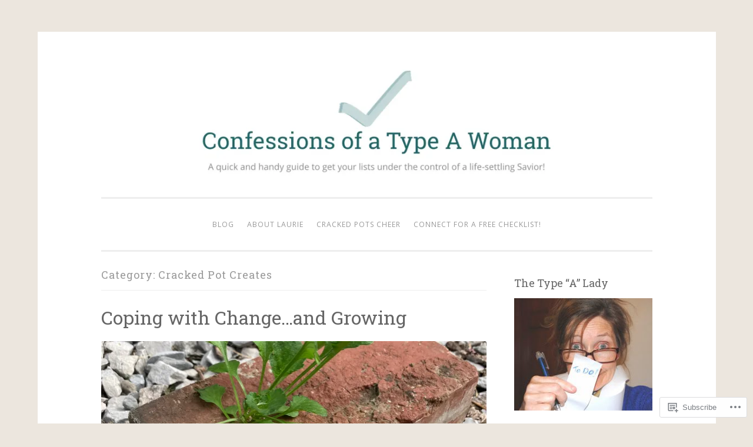

--- FILE ---
content_type: text/html; charset=UTF-8
request_url: https://typeachecklist.com/category/cracked-pot-creates/
body_size: 26559
content:
<!DOCTYPE html>
<html lang="en">
<head>
<meta charset="UTF-8">
<meta name="viewport" content="width=device-width, initial-scale=1">
<link rel="profile" href="http://gmpg.org/xfn/11">

<title>Cracked Pot Creates &#8211; Confessions of a Type A Woman</title>
<script type="text/javascript">
  WebFontConfig = {"google":{"families":["Roboto+Slab:r:latin,latin-ext","Open+Sans:r,i,b,bi:latin,latin-ext"]},"api_url":"https:\/\/fonts-api.wp.com\/css"};
  (function() {
    var wf = document.createElement('script');
    wf.src = '/wp-content/plugins/custom-fonts/js/webfont.js';
    wf.type = 'text/javascript';
    wf.async = 'true';
    var s = document.getElementsByTagName('script')[0];
    s.parentNode.insertBefore(wf, s);
	})();
</script><style id="jetpack-custom-fonts-css">.wf-active body{font-family:"Open Sans",sans-serif}.wf-active button, .wf-active input[type="button"], .wf-active input[type="reset"], .wf-active input[type="submit"]{font-family:"Open Sans",sans-serif}.wf-active pre{font-family:"Open Sans",sans-serif}.wf-active h1, .wf-active h2, .wf-active h3, .wf-active h4, .wf-active h5, .wf-active h6, .wf-active .site-title{font-family:"Roboto Slab",serif;font-style:normal;font-weight:400}.wf-active h1{font-weight:400;font-style:normal}.wf-active h2{font-weight:400;font-style:normal}.wf-active #respond h3, .wf-active h3{font-weight:400;font-style:normal}.wf-active h4{font-weight:400;font-style:normal}.wf-active h5{font-weight:400;font-style:normal}.wf-active h6{font-weight:400;font-style:normal}.wf-active .site-title{font-style:normal;font-weight:400}.wf-active .site-description{font-weight:400;font-style:normal}.wf-active .entry-title{font-style:normal;font-weight:400}.wf-active .page-title{font-style:normal;font-weight:400}.wf-active #respond h3, .wf-active .comments-title{font-style:normal;font-weight:400}.wf-active .widget-title{font-weight:400;font-style:normal}@media screen and (min-width: 50em){.wf-active h1{font-weight:400;font-style:normal}}@media screen and (min-width: 50em){.wf-active h2{font-weight:400;font-style:normal}}@media screen and (min-width: 50em){.wf-active #respond h3, .wf-active h3{font-weight:400;font-style:normal}}@media screen and (min-width: 50em){.wf-active h4{font-weight:400;font-style:normal}}@media screen and (min-width: 50em){.wf-active .entry-title{font-style:normal;font-weight:400}}</style>
<meta name='robots' content='max-image-preview:large' />

<!-- Async WordPress.com Remote Login -->
<script id="wpcom_remote_login_js">
var wpcom_remote_login_extra_auth = '';
function wpcom_remote_login_remove_dom_node_id( element_id ) {
	var dom_node = document.getElementById( element_id );
	if ( dom_node ) { dom_node.parentNode.removeChild( dom_node ); }
}
function wpcom_remote_login_remove_dom_node_classes( class_name ) {
	var dom_nodes = document.querySelectorAll( '.' + class_name );
	for ( var i = 0; i < dom_nodes.length; i++ ) {
		dom_nodes[ i ].parentNode.removeChild( dom_nodes[ i ] );
	}
}
function wpcom_remote_login_final_cleanup() {
	wpcom_remote_login_remove_dom_node_classes( "wpcom_remote_login_msg" );
	wpcom_remote_login_remove_dom_node_id( "wpcom_remote_login_key" );
	wpcom_remote_login_remove_dom_node_id( "wpcom_remote_login_validate" );
	wpcom_remote_login_remove_dom_node_id( "wpcom_remote_login_js" );
	wpcom_remote_login_remove_dom_node_id( "wpcom_request_access_iframe" );
	wpcom_remote_login_remove_dom_node_id( "wpcom_request_access_styles" );
}

// Watch for messages back from the remote login
window.addEventListener( "message", function( e ) {
	if ( e.origin === "https://r-login.wordpress.com" ) {
		var data = {};
		try {
			data = JSON.parse( e.data );
		} catch( e ) {
			wpcom_remote_login_final_cleanup();
			return;
		}

		if ( data.msg === 'LOGIN' ) {
			// Clean up the login check iframe
			wpcom_remote_login_remove_dom_node_id( "wpcom_remote_login_key" );

			var id_regex = new RegExp( /^[0-9]+$/ );
			var token_regex = new RegExp( /^.*|.*|.*$/ );
			if (
				token_regex.test( data.token )
				&& id_regex.test( data.wpcomid )
			) {
				// We have everything we need to ask for a login
				var script = document.createElement( "script" );
				script.setAttribute( "id", "wpcom_remote_login_validate" );
				script.src = '/remote-login.php?wpcom_remote_login=validate'
					+ '&wpcomid=' + data.wpcomid
					+ '&token=' + encodeURIComponent( data.token )
					+ '&host=' + window.location.protocol
					+ '//' + window.location.hostname
					+ '&postid=4257'
					+ '&is_singular=';
				document.body.appendChild( script );
			}

			return;
		}

		// Safari ITP, not logged in, so redirect
		if ( data.msg === 'LOGIN-REDIRECT' ) {
			window.location = 'https://wordpress.com/log-in?redirect_to=' + window.location.href;
			return;
		}

		// Safari ITP, storage access failed, remove the request
		if ( data.msg === 'LOGIN-REMOVE' ) {
			var css_zap = 'html { -webkit-transition: margin-top 1s; transition: margin-top 1s; } /* 9001 */ html { margin-top: 0 !important; } * html body { margin-top: 0 !important; } @media screen and ( max-width: 782px ) { html { margin-top: 0 !important; } * html body { margin-top: 0 !important; } }';
			var style_zap = document.createElement( 'style' );
			style_zap.type = 'text/css';
			style_zap.appendChild( document.createTextNode( css_zap ) );
			document.body.appendChild( style_zap );

			var e = document.getElementById( 'wpcom_request_access_iframe' );
			e.parentNode.removeChild( e );

			document.cookie = 'wordpress_com_login_access=denied; path=/; max-age=31536000';

			return;
		}

		// Safari ITP
		if ( data.msg === 'REQUEST_ACCESS' ) {
			console.log( 'request access: safari' );

			// Check ITP iframe enable/disable knob
			if ( wpcom_remote_login_extra_auth !== 'safari_itp_iframe' ) {
				return;
			}

			// If we are in a "private window" there is no ITP.
			var private_window = false;
			try {
				var opendb = window.openDatabase( null, null, null, null );
			} catch( e ) {
				private_window = true;
			}

			if ( private_window ) {
				console.log( 'private window' );
				return;
			}

			var iframe = document.createElement( 'iframe' );
			iframe.id = 'wpcom_request_access_iframe';
			iframe.setAttribute( 'scrolling', 'no' );
			iframe.setAttribute( 'sandbox', 'allow-storage-access-by-user-activation allow-scripts allow-same-origin allow-top-navigation-by-user-activation' );
			iframe.src = 'https://r-login.wordpress.com/remote-login.php?wpcom_remote_login=request_access&origin=' + encodeURIComponent( data.origin ) + '&wpcomid=' + encodeURIComponent( data.wpcomid );

			var css = 'html { -webkit-transition: margin-top 1s; transition: margin-top 1s; } /* 9001 */ html { margin-top: 46px !important; } * html body { margin-top: 46px !important; } @media screen and ( max-width: 660px ) { html { margin-top: 71px !important; } * html body { margin-top: 71px !important; } #wpcom_request_access_iframe { display: block; height: 71px !important; } } #wpcom_request_access_iframe { border: 0px; height: 46px; position: fixed; top: 0; left: 0; width: 100%; min-width: 100%; z-index: 99999; background: #23282d; } ';

			var style = document.createElement( 'style' );
			style.type = 'text/css';
			style.id = 'wpcom_request_access_styles';
			style.appendChild( document.createTextNode( css ) );
			document.body.appendChild( style );

			document.body.appendChild( iframe );
		}

		if ( data.msg === 'DONE' ) {
			wpcom_remote_login_final_cleanup();
		}
	}
}, false );

// Inject the remote login iframe after the page has had a chance to load
// more critical resources
window.addEventListener( "DOMContentLoaded", function( e ) {
	var iframe = document.createElement( "iframe" );
	iframe.style.display = "none";
	iframe.setAttribute( "scrolling", "no" );
	iframe.setAttribute( "id", "wpcom_remote_login_key" );
	iframe.src = "https://r-login.wordpress.com/remote-login.php"
		+ "?wpcom_remote_login=key"
		+ "&origin=aHR0cHM6Ly90eXBlYWNoZWNrbGlzdC5jb20%3D"
		+ "&wpcomid=72082002"
		+ "&time=" + Math.floor( Date.now() / 1000 );
	document.body.appendChild( iframe );
}, false );
</script>
<link rel='dns-prefetch' href='//s0.wp.com' />
<link rel="alternate" type="application/rss+xml" title="Confessions of a Type A Woman &raquo; Feed" href="https://typeachecklist.com/feed/" />
<link rel="alternate" type="application/rss+xml" title="Confessions of a Type A Woman &raquo; Comments Feed" href="https://typeachecklist.com/comments/feed/" />
<link rel="alternate" type="application/rss+xml" title="Confessions of a Type A Woman &raquo; Cracked Pot Creates Category Feed" href="https://typeachecklist.com/category/cracked-pot-creates/feed/" />
	<script type="text/javascript">
		/* <![CDATA[ */
		function addLoadEvent(func) {
			var oldonload = window.onload;
			if (typeof window.onload != 'function') {
				window.onload = func;
			} else {
				window.onload = function () {
					oldonload();
					func();
				}
			}
		}
		/* ]]> */
	</script>
	<style id='wp-emoji-styles-inline-css'>

	img.wp-smiley, img.emoji {
		display: inline !important;
		border: none !important;
		box-shadow: none !important;
		height: 1em !important;
		width: 1em !important;
		margin: 0 0.07em !important;
		vertical-align: -0.1em !important;
		background: none !important;
		padding: 0 !important;
	}
/*# sourceURL=wp-emoji-styles-inline-css */
</style>
<link crossorigin='anonymous' rel='stylesheet' id='all-css-2-1' href='/wp-content/plugins/gutenberg-core/v22.4.0/build/styles/block-library/style.min.css?m=1768935615i&cssminify=yes' type='text/css' media='all' />
<style id='wp-block-library-inline-css'>
.has-text-align-justify {
	text-align:justify;
}
.has-text-align-justify{text-align:justify;}

/*# sourceURL=wp-block-library-inline-css */
</style><style id='wp-block-image-inline-css'>
.wp-block-image>a,.wp-block-image>figure>a{display:inline-block}.wp-block-image img{box-sizing:border-box;height:auto;max-width:100%;vertical-align:bottom}@media not (prefers-reduced-motion){.wp-block-image img.hide{visibility:hidden}.wp-block-image img.show{animation:show-content-image .4s}}.wp-block-image[style*=border-radius] img,.wp-block-image[style*=border-radius]>a{border-radius:inherit}.wp-block-image.has-custom-border img{box-sizing:border-box}.wp-block-image.aligncenter{text-align:center}.wp-block-image.alignfull>a,.wp-block-image.alignwide>a{width:100%}.wp-block-image.alignfull img,.wp-block-image.alignwide img{height:auto;width:100%}.wp-block-image .aligncenter,.wp-block-image .alignleft,.wp-block-image .alignright,.wp-block-image.aligncenter,.wp-block-image.alignleft,.wp-block-image.alignright{display:table}.wp-block-image .aligncenter>figcaption,.wp-block-image .alignleft>figcaption,.wp-block-image .alignright>figcaption,.wp-block-image.aligncenter>figcaption,.wp-block-image.alignleft>figcaption,.wp-block-image.alignright>figcaption{caption-side:bottom;display:table-caption}.wp-block-image .alignleft{float:left;margin:.5em 1em .5em 0}.wp-block-image .alignright{float:right;margin:.5em 0 .5em 1em}.wp-block-image .aligncenter{margin-left:auto;margin-right:auto}.wp-block-image :where(figcaption){margin-bottom:1em;margin-top:.5em}.wp-block-image.is-style-circle-mask img{border-radius:9999px}@supports ((-webkit-mask-image:none) or (mask-image:none)) or (-webkit-mask-image:none){.wp-block-image.is-style-circle-mask img{border-radius:0;-webkit-mask-image:url('data:image/svg+xml;utf8,<svg viewBox="0 0 100 100" xmlns="http://www.w3.org/2000/svg"><circle cx="50" cy="50" r="50"/></svg>');mask-image:url('data:image/svg+xml;utf8,<svg viewBox="0 0 100 100" xmlns="http://www.w3.org/2000/svg"><circle cx="50" cy="50" r="50"/></svg>');mask-mode:alpha;-webkit-mask-position:center;mask-position:center;-webkit-mask-repeat:no-repeat;mask-repeat:no-repeat;-webkit-mask-size:contain;mask-size:contain}}:root :where(.wp-block-image.is-style-rounded img,.wp-block-image .is-style-rounded img){border-radius:9999px}.wp-block-image figure{margin:0}.wp-lightbox-container{display:flex;flex-direction:column;position:relative}.wp-lightbox-container img{cursor:zoom-in}.wp-lightbox-container img:hover+button{opacity:1}.wp-lightbox-container button{align-items:center;backdrop-filter:blur(16px) saturate(180%);background-color:#5a5a5a40;border:none;border-radius:4px;cursor:zoom-in;display:flex;height:20px;justify-content:center;opacity:0;padding:0;position:absolute;right:16px;text-align:center;top:16px;width:20px;z-index:100}@media not (prefers-reduced-motion){.wp-lightbox-container button{transition:opacity .2s ease}}.wp-lightbox-container button:focus-visible{outline:3px auto #5a5a5a40;outline:3px auto -webkit-focus-ring-color;outline-offset:3px}.wp-lightbox-container button:hover{cursor:pointer;opacity:1}.wp-lightbox-container button:focus{opacity:1}.wp-lightbox-container button:focus,.wp-lightbox-container button:hover,.wp-lightbox-container button:not(:hover):not(:active):not(.has-background){background-color:#5a5a5a40;border:none}.wp-lightbox-overlay{box-sizing:border-box;cursor:zoom-out;height:100vh;left:0;overflow:hidden;position:fixed;top:0;visibility:hidden;width:100%;z-index:100000}.wp-lightbox-overlay .close-button{align-items:center;cursor:pointer;display:flex;justify-content:center;min-height:40px;min-width:40px;padding:0;position:absolute;right:calc(env(safe-area-inset-right) + 16px);top:calc(env(safe-area-inset-top) + 16px);z-index:5000000}.wp-lightbox-overlay .close-button:focus,.wp-lightbox-overlay .close-button:hover,.wp-lightbox-overlay .close-button:not(:hover):not(:active):not(.has-background){background:none;border:none}.wp-lightbox-overlay .lightbox-image-container{height:var(--wp--lightbox-container-height);left:50%;overflow:hidden;position:absolute;top:50%;transform:translate(-50%,-50%);transform-origin:top left;width:var(--wp--lightbox-container-width);z-index:9999999999}.wp-lightbox-overlay .wp-block-image{align-items:center;box-sizing:border-box;display:flex;height:100%;justify-content:center;margin:0;position:relative;transform-origin:0 0;width:100%;z-index:3000000}.wp-lightbox-overlay .wp-block-image img{height:var(--wp--lightbox-image-height);min-height:var(--wp--lightbox-image-height);min-width:var(--wp--lightbox-image-width);width:var(--wp--lightbox-image-width)}.wp-lightbox-overlay .wp-block-image figcaption{display:none}.wp-lightbox-overlay button{background:none;border:none}.wp-lightbox-overlay .scrim{background-color:#fff;height:100%;opacity:.9;position:absolute;width:100%;z-index:2000000}.wp-lightbox-overlay.active{visibility:visible}@media not (prefers-reduced-motion){.wp-lightbox-overlay.active{animation:turn-on-visibility .25s both}.wp-lightbox-overlay.active img{animation:turn-on-visibility .35s both}.wp-lightbox-overlay.show-closing-animation:not(.active){animation:turn-off-visibility .35s both}.wp-lightbox-overlay.show-closing-animation:not(.active) img{animation:turn-off-visibility .25s both}.wp-lightbox-overlay.zoom.active{animation:none;opacity:1;visibility:visible}.wp-lightbox-overlay.zoom.active .lightbox-image-container{animation:lightbox-zoom-in .4s}.wp-lightbox-overlay.zoom.active .lightbox-image-container img{animation:none}.wp-lightbox-overlay.zoom.active .scrim{animation:turn-on-visibility .4s forwards}.wp-lightbox-overlay.zoom.show-closing-animation:not(.active){animation:none}.wp-lightbox-overlay.zoom.show-closing-animation:not(.active) .lightbox-image-container{animation:lightbox-zoom-out .4s}.wp-lightbox-overlay.zoom.show-closing-animation:not(.active) .lightbox-image-container img{animation:none}.wp-lightbox-overlay.zoom.show-closing-animation:not(.active) .scrim{animation:turn-off-visibility .4s forwards}}@keyframes show-content-image{0%{visibility:hidden}99%{visibility:hidden}to{visibility:visible}}@keyframes turn-on-visibility{0%{opacity:0}to{opacity:1}}@keyframes turn-off-visibility{0%{opacity:1;visibility:visible}99%{opacity:0;visibility:visible}to{opacity:0;visibility:hidden}}@keyframes lightbox-zoom-in{0%{transform:translate(calc((-100vw + var(--wp--lightbox-scrollbar-width))/2 + var(--wp--lightbox-initial-left-position)),calc(-50vh + var(--wp--lightbox-initial-top-position))) scale(var(--wp--lightbox-scale))}to{transform:translate(-50%,-50%) scale(1)}}@keyframes lightbox-zoom-out{0%{transform:translate(-50%,-50%) scale(1);visibility:visible}99%{visibility:visible}to{transform:translate(calc((-100vw + var(--wp--lightbox-scrollbar-width))/2 + var(--wp--lightbox-initial-left-position)),calc(-50vh + var(--wp--lightbox-initial-top-position))) scale(var(--wp--lightbox-scale));visibility:hidden}}
/*# sourceURL=https://s0.wp.com/wp-content/plugins/gutenberg-core/v22.4.0/build/styles/block-library/image/style.min.css */
</style>
<style id='wp-block-paragraph-inline-css'>
.is-small-text{font-size:.875em}.is-regular-text{font-size:1em}.is-large-text{font-size:2.25em}.is-larger-text{font-size:3em}.has-drop-cap:not(:focus):first-letter{float:left;font-size:8.4em;font-style:normal;font-weight:100;line-height:.68;margin:.05em .1em 0 0;text-transform:uppercase}body.rtl .has-drop-cap:not(:focus):first-letter{float:none;margin-left:.1em}p.has-drop-cap.has-background{overflow:hidden}:root :where(p.has-background){padding:1.25em 2.375em}:where(p.has-text-color:not(.has-link-color)) a{color:inherit}p.has-text-align-left[style*="writing-mode:vertical-lr"],p.has-text-align-right[style*="writing-mode:vertical-rl"]{rotate:180deg}
/*# sourceURL=https://s0.wp.com/wp-content/plugins/gutenberg-core/v22.4.0/build/styles/block-library/paragraph/style.min.css */
</style>
<style id='global-styles-inline-css'>
:root{--wp--preset--aspect-ratio--square: 1;--wp--preset--aspect-ratio--4-3: 4/3;--wp--preset--aspect-ratio--3-4: 3/4;--wp--preset--aspect-ratio--3-2: 3/2;--wp--preset--aspect-ratio--2-3: 2/3;--wp--preset--aspect-ratio--16-9: 16/9;--wp--preset--aspect-ratio--9-16: 9/16;--wp--preset--color--black: #000000;--wp--preset--color--cyan-bluish-gray: #abb8c3;--wp--preset--color--white: #fff;--wp--preset--color--pale-pink: #f78da7;--wp--preset--color--vivid-red: #cf2e2e;--wp--preset--color--luminous-vivid-orange: #ff6900;--wp--preset--color--luminous-vivid-amber: #fcb900;--wp--preset--color--light-green-cyan: #7bdcb5;--wp--preset--color--vivid-green-cyan: #00d084;--wp--preset--color--pale-cyan-blue: #8ed1fc;--wp--preset--color--vivid-cyan-blue: #0693e3;--wp--preset--color--vivid-purple: #9b51e0;--wp--preset--color--dark-green: #1c7c7c;--wp--preset--color--dark-gray: #666;--wp--preset--color--medium-gray: #999;--wp--preset--color--light-gray: #eee;--wp--preset--gradient--vivid-cyan-blue-to-vivid-purple: linear-gradient(135deg,rgb(6,147,227) 0%,rgb(155,81,224) 100%);--wp--preset--gradient--light-green-cyan-to-vivid-green-cyan: linear-gradient(135deg,rgb(122,220,180) 0%,rgb(0,208,130) 100%);--wp--preset--gradient--luminous-vivid-amber-to-luminous-vivid-orange: linear-gradient(135deg,rgb(252,185,0) 0%,rgb(255,105,0) 100%);--wp--preset--gradient--luminous-vivid-orange-to-vivid-red: linear-gradient(135deg,rgb(255,105,0) 0%,rgb(207,46,46) 100%);--wp--preset--gradient--very-light-gray-to-cyan-bluish-gray: linear-gradient(135deg,rgb(238,238,238) 0%,rgb(169,184,195) 100%);--wp--preset--gradient--cool-to-warm-spectrum: linear-gradient(135deg,rgb(74,234,220) 0%,rgb(151,120,209) 20%,rgb(207,42,186) 40%,rgb(238,44,130) 60%,rgb(251,105,98) 80%,rgb(254,248,76) 100%);--wp--preset--gradient--blush-light-purple: linear-gradient(135deg,rgb(255,206,236) 0%,rgb(152,150,240) 100%);--wp--preset--gradient--blush-bordeaux: linear-gradient(135deg,rgb(254,205,165) 0%,rgb(254,45,45) 50%,rgb(107,0,62) 100%);--wp--preset--gradient--luminous-dusk: linear-gradient(135deg,rgb(255,203,112) 0%,rgb(199,81,192) 50%,rgb(65,88,208) 100%);--wp--preset--gradient--pale-ocean: linear-gradient(135deg,rgb(255,245,203) 0%,rgb(182,227,212) 50%,rgb(51,167,181) 100%);--wp--preset--gradient--electric-grass: linear-gradient(135deg,rgb(202,248,128) 0%,rgb(113,206,126) 100%);--wp--preset--gradient--midnight: linear-gradient(135deg,rgb(2,3,129) 0%,rgb(40,116,252) 100%);--wp--preset--font-size--small: 13px;--wp--preset--font-size--medium: 20px;--wp--preset--font-size--large: 36px;--wp--preset--font-size--x-large: 42px;--wp--preset--font-family--albert-sans: 'Albert Sans', sans-serif;--wp--preset--font-family--alegreya: Alegreya, serif;--wp--preset--font-family--arvo: Arvo, serif;--wp--preset--font-family--bodoni-moda: 'Bodoni Moda', serif;--wp--preset--font-family--bricolage-grotesque: 'Bricolage Grotesque', sans-serif;--wp--preset--font-family--cabin: Cabin, sans-serif;--wp--preset--font-family--chivo: Chivo, sans-serif;--wp--preset--font-family--commissioner: Commissioner, sans-serif;--wp--preset--font-family--cormorant: Cormorant, serif;--wp--preset--font-family--courier-prime: 'Courier Prime', monospace;--wp--preset--font-family--crimson-pro: 'Crimson Pro', serif;--wp--preset--font-family--dm-mono: 'DM Mono', monospace;--wp--preset--font-family--dm-sans: 'DM Sans', sans-serif;--wp--preset--font-family--dm-serif-display: 'DM Serif Display', serif;--wp--preset--font-family--domine: Domine, serif;--wp--preset--font-family--eb-garamond: 'EB Garamond', serif;--wp--preset--font-family--epilogue: Epilogue, sans-serif;--wp--preset--font-family--fahkwang: Fahkwang, sans-serif;--wp--preset--font-family--figtree: Figtree, sans-serif;--wp--preset--font-family--fira-sans: 'Fira Sans', sans-serif;--wp--preset--font-family--fjalla-one: 'Fjalla One', sans-serif;--wp--preset--font-family--fraunces: Fraunces, serif;--wp--preset--font-family--gabarito: Gabarito, system-ui;--wp--preset--font-family--ibm-plex-mono: 'IBM Plex Mono', monospace;--wp--preset--font-family--ibm-plex-sans: 'IBM Plex Sans', sans-serif;--wp--preset--font-family--ibarra-real-nova: 'Ibarra Real Nova', serif;--wp--preset--font-family--instrument-serif: 'Instrument Serif', serif;--wp--preset--font-family--inter: Inter, sans-serif;--wp--preset--font-family--josefin-sans: 'Josefin Sans', sans-serif;--wp--preset--font-family--jost: Jost, sans-serif;--wp--preset--font-family--libre-baskerville: 'Libre Baskerville', serif;--wp--preset--font-family--libre-franklin: 'Libre Franklin', sans-serif;--wp--preset--font-family--literata: Literata, serif;--wp--preset--font-family--lora: Lora, serif;--wp--preset--font-family--merriweather: Merriweather, serif;--wp--preset--font-family--montserrat: Montserrat, sans-serif;--wp--preset--font-family--newsreader: Newsreader, serif;--wp--preset--font-family--noto-sans-mono: 'Noto Sans Mono', sans-serif;--wp--preset--font-family--nunito: Nunito, sans-serif;--wp--preset--font-family--open-sans: 'Open Sans', sans-serif;--wp--preset--font-family--overpass: Overpass, sans-serif;--wp--preset--font-family--pt-serif: 'PT Serif', serif;--wp--preset--font-family--petrona: Petrona, serif;--wp--preset--font-family--piazzolla: Piazzolla, serif;--wp--preset--font-family--playfair-display: 'Playfair Display', serif;--wp--preset--font-family--plus-jakarta-sans: 'Plus Jakarta Sans', sans-serif;--wp--preset--font-family--poppins: Poppins, sans-serif;--wp--preset--font-family--raleway: Raleway, sans-serif;--wp--preset--font-family--roboto: Roboto, sans-serif;--wp--preset--font-family--roboto-slab: 'Roboto Slab', serif;--wp--preset--font-family--rubik: Rubik, sans-serif;--wp--preset--font-family--rufina: Rufina, serif;--wp--preset--font-family--sora: Sora, sans-serif;--wp--preset--font-family--source-sans-3: 'Source Sans 3', sans-serif;--wp--preset--font-family--source-serif-4: 'Source Serif 4', serif;--wp--preset--font-family--space-mono: 'Space Mono', monospace;--wp--preset--font-family--syne: Syne, sans-serif;--wp--preset--font-family--texturina: Texturina, serif;--wp--preset--font-family--urbanist: Urbanist, sans-serif;--wp--preset--font-family--work-sans: 'Work Sans', sans-serif;--wp--preset--spacing--20: 0.44rem;--wp--preset--spacing--30: 0.67rem;--wp--preset--spacing--40: 1rem;--wp--preset--spacing--50: 1.5rem;--wp--preset--spacing--60: 2.25rem;--wp--preset--spacing--70: 3.38rem;--wp--preset--spacing--80: 5.06rem;--wp--preset--shadow--natural: 6px 6px 9px rgba(0, 0, 0, 0.2);--wp--preset--shadow--deep: 12px 12px 50px rgba(0, 0, 0, 0.4);--wp--preset--shadow--sharp: 6px 6px 0px rgba(0, 0, 0, 0.2);--wp--preset--shadow--outlined: 6px 6px 0px -3px rgb(255, 255, 255), 6px 6px rgb(0, 0, 0);--wp--preset--shadow--crisp: 6px 6px 0px rgb(0, 0, 0);}:where(body) { margin: 0; }:where(.is-layout-flex){gap: 0.5em;}:where(.is-layout-grid){gap: 0.5em;}body .is-layout-flex{display: flex;}.is-layout-flex{flex-wrap: wrap;align-items: center;}.is-layout-flex > :is(*, div){margin: 0;}body .is-layout-grid{display: grid;}.is-layout-grid > :is(*, div){margin: 0;}body{padding-top: 0px;padding-right: 0px;padding-bottom: 0px;padding-left: 0px;}:root :where(.wp-element-button, .wp-block-button__link){background-color: #32373c;border-width: 0;color: #fff;font-family: inherit;font-size: inherit;font-style: inherit;font-weight: inherit;letter-spacing: inherit;line-height: inherit;padding-top: calc(0.667em + 2px);padding-right: calc(1.333em + 2px);padding-bottom: calc(0.667em + 2px);padding-left: calc(1.333em + 2px);text-decoration: none;text-transform: inherit;}.has-black-color{color: var(--wp--preset--color--black) !important;}.has-cyan-bluish-gray-color{color: var(--wp--preset--color--cyan-bluish-gray) !important;}.has-white-color{color: var(--wp--preset--color--white) !important;}.has-pale-pink-color{color: var(--wp--preset--color--pale-pink) !important;}.has-vivid-red-color{color: var(--wp--preset--color--vivid-red) !important;}.has-luminous-vivid-orange-color{color: var(--wp--preset--color--luminous-vivid-orange) !important;}.has-luminous-vivid-amber-color{color: var(--wp--preset--color--luminous-vivid-amber) !important;}.has-light-green-cyan-color{color: var(--wp--preset--color--light-green-cyan) !important;}.has-vivid-green-cyan-color{color: var(--wp--preset--color--vivid-green-cyan) !important;}.has-pale-cyan-blue-color{color: var(--wp--preset--color--pale-cyan-blue) !important;}.has-vivid-cyan-blue-color{color: var(--wp--preset--color--vivid-cyan-blue) !important;}.has-vivid-purple-color{color: var(--wp--preset--color--vivid-purple) !important;}.has-dark-green-color{color: var(--wp--preset--color--dark-green) !important;}.has-dark-gray-color{color: var(--wp--preset--color--dark-gray) !important;}.has-medium-gray-color{color: var(--wp--preset--color--medium-gray) !important;}.has-light-gray-color{color: var(--wp--preset--color--light-gray) !important;}.has-black-background-color{background-color: var(--wp--preset--color--black) !important;}.has-cyan-bluish-gray-background-color{background-color: var(--wp--preset--color--cyan-bluish-gray) !important;}.has-white-background-color{background-color: var(--wp--preset--color--white) !important;}.has-pale-pink-background-color{background-color: var(--wp--preset--color--pale-pink) !important;}.has-vivid-red-background-color{background-color: var(--wp--preset--color--vivid-red) !important;}.has-luminous-vivid-orange-background-color{background-color: var(--wp--preset--color--luminous-vivid-orange) !important;}.has-luminous-vivid-amber-background-color{background-color: var(--wp--preset--color--luminous-vivid-amber) !important;}.has-light-green-cyan-background-color{background-color: var(--wp--preset--color--light-green-cyan) !important;}.has-vivid-green-cyan-background-color{background-color: var(--wp--preset--color--vivid-green-cyan) !important;}.has-pale-cyan-blue-background-color{background-color: var(--wp--preset--color--pale-cyan-blue) !important;}.has-vivid-cyan-blue-background-color{background-color: var(--wp--preset--color--vivid-cyan-blue) !important;}.has-vivid-purple-background-color{background-color: var(--wp--preset--color--vivid-purple) !important;}.has-dark-green-background-color{background-color: var(--wp--preset--color--dark-green) !important;}.has-dark-gray-background-color{background-color: var(--wp--preset--color--dark-gray) !important;}.has-medium-gray-background-color{background-color: var(--wp--preset--color--medium-gray) !important;}.has-light-gray-background-color{background-color: var(--wp--preset--color--light-gray) !important;}.has-black-border-color{border-color: var(--wp--preset--color--black) !important;}.has-cyan-bluish-gray-border-color{border-color: var(--wp--preset--color--cyan-bluish-gray) !important;}.has-white-border-color{border-color: var(--wp--preset--color--white) !important;}.has-pale-pink-border-color{border-color: var(--wp--preset--color--pale-pink) !important;}.has-vivid-red-border-color{border-color: var(--wp--preset--color--vivid-red) !important;}.has-luminous-vivid-orange-border-color{border-color: var(--wp--preset--color--luminous-vivid-orange) !important;}.has-luminous-vivid-amber-border-color{border-color: var(--wp--preset--color--luminous-vivid-amber) !important;}.has-light-green-cyan-border-color{border-color: var(--wp--preset--color--light-green-cyan) !important;}.has-vivid-green-cyan-border-color{border-color: var(--wp--preset--color--vivid-green-cyan) !important;}.has-pale-cyan-blue-border-color{border-color: var(--wp--preset--color--pale-cyan-blue) !important;}.has-vivid-cyan-blue-border-color{border-color: var(--wp--preset--color--vivid-cyan-blue) !important;}.has-vivid-purple-border-color{border-color: var(--wp--preset--color--vivid-purple) !important;}.has-dark-green-border-color{border-color: var(--wp--preset--color--dark-green) !important;}.has-dark-gray-border-color{border-color: var(--wp--preset--color--dark-gray) !important;}.has-medium-gray-border-color{border-color: var(--wp--preset--color--medium-gray) !important;}.has-light-gray-border-color{border-color: var(--wp--preset--color--light-gray) !important;}.has-vivid-cyan-blue-to-vivid-purple-gradient-background{background: var(--wp--preset--gradient--vivid-cyan-blue-to-vivid-purple) !important;}.has-light-green-cyan-to-vivid-green-cyan-gradient-background{background: var(--wp--preset--gradient--light-green-cyan-to-vivid-green-cyan) !important;}.has-luminous-vivid-amber-to-luminous-vivid-orange-gradient-background{background: var(--wp--preset--gradient--luminous-vivid-amber-to-luminous-vivid-orange) !important;}.has-luminous-vivid-orange-to-vivid-red-gradient-background{background: var(--wp--preset--gradient--luminous-vivid-orange-to-vivid-red) !important;}.has-very-light-gray-to-cyan-bluish-gray-gradient-background{background: var(--wp--preset--gradient--very-light-gray-to-cyan-bluish-gray) !important;}.has-cool-to-warm-spectrum-gradient-background{background: var(--wp--preset--gradient--cool-to-warm-spectrum) !important;}.has-blush-light-purple-gradient-background{background: var(--wp--preset--gradient--blush-light-purple) !important;}.has-blush-bordeaux-gradient-background{background: var(--wp--preset--gradient--blush-bordeaux) !important;}.has-luminous-dusk-gradient-background{background: var(--wp--preset--gradient--luminous-dusk) !important;}.has-pale-ocean-gradient-background{background: var(--wp--preset--gradient--pale-ocean) !important;}.has-electric-grass-gradient-background{background: var(--wp--preset--gradient--electric-grass) !important;}.has-midnight-gradient-background{background: var(--wp--preset--gradient--midnight) !important;}.has-small-font-size{font-size: var(--wp--preset--font-size--small) !important;}.has-medium-font-size{font-size: var(--wp--preset--font-size--medium) !important;}.has-large-font-size{font-size: var(--wp--preset--font-size--large) !important;}.has-x-large-font-size{font-size: var(--wp--preset--font-size--x-large) !important;}.has-albert-sans-font-family{font-family: var(--wp--preset--font-family--albert-sans) !important;}.has-alegreya-font-family{font-family: var(--wp--preset--font-family--alegreya) !important;}.has-arvo-font-family{font-family: var(--wp--preset--font-family--arvo) !important;}.has-bodoni-moda-font-family{font-family: var(--wp--preset--font-family--bodoni-moda) !important;}.has-bricolage-grotesque-font-family{font-family: var(--wp--preset--font-family--bricolage-grotesque) !important;}.has-cabin-font-family{font-family: var(--wp--preset--font-family--cabin) !important;}.has-chivo-font-family{font-family: var(--wp--preset--font-family--chivo) !important;}.has-commissioner-font-family{font-family: var(--wp--preset--font-family--commissioner) !important;}.has-cormorant-font-family{font-family: var(--wp--preset--font-family--cormorant) !important;}.has-courier-prime-font-family{font-family: var(--wp--preset--font-family--courier-prime) !important;}.has-crimson-pro-font-family{font-family: var(--wp--preset--font-family--crimson-pro) !important;}.has-dm-mono-font-family{font-family: var(--wp--preset--font-family--dm-mono) !important;}.has-dm-sans-font-family{font-family: var(--wp--preset--font-family--dm-sans) !important;}.has-dm-serif-display-font-family{font-family: var(--wp--preset--font-family--dm-serif-display) !important;}.has-domine-font-family{font-family: var(--wp--preset--font-family--domine) !important;}.has-eb-garamond-font-family{font-family: var(--wp--preset--font-family--eb-garamond) !important;}.has-epilogue-font-family{font-family: var(--wp--preset--font-family--epilogue) !important;}.has-fahkwang-font-family{font-family: var(--wp--preset--font-family--fahkwang) !important;}.has-figtree-font-family{font-family: var(--wp--preset--font-family--figtree) !important;}.has-fira-sans-font-family{font-family: var(--wp--preset--font-family--fira-sans) !important;}.has-fjalla-one-font-family{font-family: var(--wp--preset--font-family--fjalla-one) !important;}.has-fraunces-font-family{font-family: var(--wp--preset--font-family--fraunces) !important;}.has-gabarito-font-family{font-family: var(--wp--preset--font-family--gabarito) !important;}.has-ibm-plex-mono-font-family{font-family: var(--wp--preset--font-family--ibm-plex-mono) !important;}.has-ibm-plex-sans-font-family{font-family: var(--wp--preset--font-family--ibm-plex-sans) !important;}.has-ibarra-real-nova-font-family{font-family: var(--wp--preset--font-family--ibarra-real-nova) !important;}.has-instrument-serif-font-family{font-family: var(--wp--preset--font-family--instrument-serif) !important;}.has-inter-font-family{font-family: var(--wp--preset--font-family--inter) !important;}.has-josefin-sans-font-family{font-family: var(--wp--preset--font-family--josefin-sans) !important;}.has-jost-font-family{font-family: var(--wp--preset--font-family--jost) !important;}.has-libre-baskerville-font-family{font-family: var(--wp--preset--font-family--libre-baskerville) !important;}.has-libre-franklin-font-family{font-family: var(--wp--preset--font-family--libre-franklin) !important;}.has-literata-font-family{font-family: var(--wp--preset--font-family--literata) !important;}.has-lora-font-family{font-family: var(--wp--preset--font-family--lora) !important;}.has-merriweather-font-family{font-family: var(--wp--preset--font-family--merriweather) !important;}.has-montserrat-font-family{font-family: var(--wp--preset--font-family--montserrat) !important;}.has-newsreader-font-family{font-family: var(--wp--preset--font-family--newsreader) !important;}.has-noto-sans-mono-font-family{font-family: var(--wp--preset--font-family--noto-sans-mono) !important;}.has-nunito-font-family{font-family: var(--wp--preset--font-family--nunito) !important;}.has-open-sans-font-family{font-family: var(--wp--preset--font-family--open-sans) !important;}.has-overpass-font-family{font-family: var(--wp--preset--font-family--overpass) !important;}.has-pt-serif-font-family{font-family: var(--wp--preset--font-family--pt-serif) !important;}.has-petrona-font-family{font-family: var(--wp--preset--font-family--petrona) !important;}.has-piazzolla-font-family{font-family: var(--wp--preset--font-family--piazzolla) !important;}.has-playfair-display-font-family{font-family: var(--wp--preset--font-family--playfair-display) !important;}.has-plus-jakarta-sans-font-family{font-family: var(--wp--preset--font-family--plus-jakarta-sans) !important;}.has-poppins-font-family{font-family: var(--wp--preset--font-family--poppins) !important;}.has-raleway-font-family{font-family: var(--wp--preset--font-family--raleway) !important;}.has-roboto-font-family{font-family: var(--wp--preset--font-family--roboto) !important;}.has-roboto-slab-font-family{font-family: var(--wp--preset--font-family--roboto-slab) !important;}.has-rubik-font-family{font-family: var(--wp--preset--font-family--rubik) !important;}.has-rufina-font-family{font-family: var(--wp--preset--font-family--rufina) !important;}.has-sora-font-family{font-family: var(--wp--preset--font-family--sora) !important;}.has-source-sans-3-font-family{font-family: var(--wp--preset--font-family--source-sans-3) !important;}.has-source-serif-4-font-family{font-family: var(--wp--preset--font-family--source-serif-4) !important;}.has-space-mono-font-family{font-family: var(--wp--preset--font-family--space-mono) !important;}.has-syne-font-family{font-family: var(--wp--preset--font-family--syne) !important;}.has-texturina-font-family{font-family: var(--wp--preset--font-family--texturina) !important;}.has-urbanist-font-family{font-family: var(--wp--preset--font-family--urbanist) !important;}.has-work-sans-font-family{font-family: var(--wp--preset--font-family--work-sans) !important;}
/*# sourceURL=global-styles-inline-css */
</style>

<style id='classic-theme-styles-inline-css'>
.wp-block-button__link{background-color:#32373c;border-radius:9999px;box-shadow:none;color:#fff;font-size:1.125em;padding:calc(.667em + 2px) calc(1.333em + 2px);text-decoration:none}.wp-block-file__button{background:#32373c;color:#fff}.wp-block-accordion-heading{margin:0}.wp-block-accordion-heading__toggle{background-color:inherit!important;color:inherit!important}.wp-block-accordion-heading__toggle:not(:focus-visible){outline:none}.wp-block-accordion-heading__toggle:focus,.wp-block-accordion-heading__toggle:hover{background-color:inherit!important;border:none;box-shadow:none;color:inherit;padding:var(--wp--preset--spacing--20,1em) 0;text-decoration:none}.wp-block-accordion-heading__toggle:focus-visible{outline:auto;outline-offset:0}
/*# sourceURL=/wp-content/plugins/gutenberg-core/v22.4.0/build/styles/block-library/classic.min.css */
</style>
<link crossorigin='anonymous' rel='stylesheet' id='all-css-4-1' href='/_static/??-eJyNkN0OgjAMRl/IbkGI4oXxWWA0MN3Gsnaib++A+JOgxJtlab7znbRy8KB6x+hYehNb7Uiqvja9upDciqwUGZC23iAEvIpCNpr4lQDiu0GhiDbyo8hGeHcFTHPrKx4TFhtdoUGbYmvYoJsWOeH0/APjbR3xSQN17QMSQXqtjha4Sy5acPNY+lhLj45UqFh1sJ18icel6Rfx/QJr/fPp/ka0U7MEpg1H7mSP2b7Idoc8z8vzA0TKpp0=&cssminify=yes' type='text/css' media='all' />
<style id='jetpack_facebook_likebox-inline-css'>
.widget_facebook_likebox {
	overflow: hidden;
}

/*# sourceURL=/wp-content/mu-plugins/jetpack-plugin/moon/modules/widgets/facebook-likebox/style.css */
</style>
<link crossorigin='anonymous' rel='stylesheet' id='all-css-6-1' href='/_static/??-eJzTLy/QTc7PK0nNK9HPLdUtyClNz8wr1i9KTcrJTwcy0/WTi5G5ekCujj52Temp+bo5+cmJJZn5eSgc3bScxMwikFb7XFtDE1NLExMLc0OTLACohS2q&cssminify=yes' type='text/css' media='all' />
<link crossorigin='anonymous' rel='stylesheet' id='print-css-7-1' href='/wp-content/mu-plugins/global-print/global-print.css?m=1465851035i&cssminify=yes' type='text/css' media='print' />
<style id='jetpack-global-styles-frontend-style-inline-css'>
:root { --font-headings: unset; --font-base: unset; --font-headings-default: -apple-system,BlinkMacSystemFont,"Segoe UI",Roboto,Oxygen-Sans,Ubuntu,Cantarell,"Helvetica Neue",sans-serif; --font-base-default: -apple-system,BlinkMacSystemFont,"Segoe UI",Roboto,Oxygen-Sans,Ubuntu,Cantarell,"Helvetica Neue",sans-serif;}
/*# sourceURL=jetpack-global-styles-frontend-style-inline-css */
</style>
<link crossorigin='anonymous' rel='stylesheet' id='all-css-10-1' href='/wp-content/themes/h4/global.css?m=1420737423i&cssminify=yes' type='text/css' media='all' />
<script type="text/javascript" id="wpcom-actionbar-placeholder-js-extra">
/* <![CDATA[ */
var actionbardata = {"siteID":"72082002","postID":"0","siteURL":"https://typeachecklist.com","xhrURL":"https://typeachecklist.com/wp-admin/admin-ajax.php","nonce":"ff911a081a","isLoggedIn":"","statusMessage":"","subsEmailDefault":"instantly","proxyScriptUrl":"https://s0.wp.com/wp-content/js/wpcom-proxy-request.js?m=1513050504i&amp;ver=20211021","i18n":{"followedText":"New posts from this site will now appear in your \u003Ca href=\"https://wordpress.com/reader\"\u003EReader\u003C/a\u003E","foldBar":"Collapse this bar","unfoldBar":"Expand this bar","shortLinkCopied":"Shortlink copied to clipboard."}};
//# sourceURL=wpcom-actionbar-placeholder-js-extra
/* ]]> */
</script>
<script type="text/javascript" id="jetpack-mu-wpcom-settings-js-before">
/* <![CDATA[ */
var JETPACK_MU_WPCOM_SETTINGS = {"assetsUrl":"https://s0.wp.com/wp-content/mu-plugins/jetpack-mu-wpcom-plugin/moon/jetpack_vendor/automattic/jetpack-mu-wpcom/src/build/"};
//# sourceURL=jetpack-mu-wpcom-settings-js-before
/* ]]> */
</script>
<script crossorigin='anonymous' type='text/javascript'  src='/wp-content/js/rlt-proxy.js?m=1720530689i'></script>
<script type="text/javascript" id="rlt-proxy-js-after">
/* <![CDATA[ */
	rltInitialize( {"token":null,"iframeOrigins":["https:\/\/widgets.wp.com"]} );
//# sourceURL=rlt-proxy-js-after
/* ]]> */
</script>
<link rel="EditURI" type="application/rsd+xml" title="RSD" href="https://typeachecklist.wordpress.com/xmlrpc.php?rsd" />
<meta name="generator" content="WordPress.com" />

<!-- Jetpack Open Graph Tags -->
<meta property="og:type" content="website" />
<meta property="og:title" content="Cracked Pot Creates &#8211; Confessions of a Type A Woman" />
<meta property="og:url" content="https://typeachecklist.com/category/cracked-pot-creates/" />
<meta property="og:site_name" content="Confessions of a Type A Woman" />
<meta property="og:image" content="https://secure.gravatar.com/blavatar/98434c0fc67fea2dbae77dab22dcd850b6b3a7fd0528504ac18cb309a97a8c54?s=200&#038;ts=1769258419" />
<meta property="og:image:width" content="200" />
<meta property="og:image:height" content="200" />
<meta property="og:image:alt" content="" />
<meta property="og:locale" content="en_US" />
<meta name="twitter:creator" content="@t_holleyman" />
<meta name="twitter:site" content="@t_holleyman" />

<!-- End Jetpack Open Graph Tags -->
<link rel="shortcut icon" type="image/x-icon" href="https://secure.gravatar.com/blavatar/98434c0fc67fea2dbae77dab22dcd850b6b3a7fd0528504ac18cb309a97a8c54?s=32" sizes="16x16" />
<link rel="icon" type="image/x-icon" href="https://secure.gravatar.com/blavatar/98434c0fc67fea2dbae77dab22dcd850b6b3a7fd0528504ac18cb309a97a8c54?s=32" sizes="16x16" />
<link rel="apple-touch-icon" href="https://secure.gravatar.com/blavatar/98434c0fc67fea2dbae77dab22dcd850b6b3a7fd0528504ac18cb309a97a8c54?s=114" />
<link rel='openid.server' href='https://typeachecklist.com/?openidserver=1' />
<link rel='openid.delegate' href='https://typeachecklist.com/' />
<link rel="search" type="application/opensearchdescription+xml" href="https://typeachecklist.com/osd.xml" title="Confessions of a Type A Woman" />
<link rel="search" type="application/opensearchdescription+xml" href="https://s1.wp.com/opensearch.xml" title="WordPress.com" />
<meta name="theme-color" content="#ece6de" />
		<style type="text/css">
			.recentcomments a {
				display: inline !important;
				padding: 0 !important;
				margin: 0 !important;
			}

			table.recentcommentsavatartop img.avatar, table.recentcommentsavatarend img.avatar {
				border: 0px;
				margin: 0;
			}

			table.recentcommentsavatartop a, table.recentcommentsavatarend a {
				border: 0px !important;
				background-color: transparent !important;
			}

			td.recentcommentsavatarend, td.recentcommentsavatartop {
				padding: 0px 0px 1px 0px;
				margin: 0px;
			}

			td.recentcommentstextend {
				border: none !important;
				padding: 0px 0px 2px 10px;
			}

			.rtl td.recentcommentstextend {
				padding: 0px 10px 2px 0px;
			}

			td.recentcommentstexttop {
				border: none;
				padding: 0px 0px 0px 10px;
			}

			.rtl td.recentcommentstexttop {
				padding: 0px 10px 0px 0px;
			}
		</style>
		<meta name="description" content="Posts about Cracked Pot Creates written by Laurie Meek Watkins" />
	<style type="text/css">
			.site-title,
		.site-description {
			position: absolute;
			clip: rect(1px, 1px, 1px, 1px);
		}
		</style>
	<style type="text/css" id="custom-background-css">
body.custom-background { background-color: #ece6de; }
</style>
	<style type="text/css" id="custom-colors-css">	.widget a:hover,
	.site-footer .widget a:hover {
		color: #666;
	}
.jetpack-social-navigation ul a:hover { color: #212121;}
body { background-color: #ece6de;}
.jetpack-social-navigation ul a:hover { background-color: #339fa2;}
.jetpack-recipe-title { border-color: #339fa2;}
.toggled .menu-toggle, .wp_widget_tag_cloud a:hover, .tags-links a:hover { border-color: #21797C;}
.button:hover, .button:focus, .button:active, button:hover, button:focus, button:active, input[type="button"]:hover, input[type="button"]:focus, input[type="button"]:active, input[type="reset"]:hover, input[type="reset"]:focus, input[type="reset"]:active, input[type="submit"]:hover, input[type="submit"]:focus, input[type="submit"]:active, #infinite-handle span:hover { border-color: #21797C;}
.button:hover, .button:focus, .button:active, button:hover, button:focus, button:active, input[type="button"]:hover, input[type="button"]:focus, input[type="button"]:active, input[type="reset"]:hover, input[type="reset"]:focus, input[type="reset"]:active, input[type="submit"]:hover, input[type="submit"]:focus, input[type="submit"]:active, #infinite-handle span:hover { color: #21797C;}
.menu-toggle:hover #menu-icon, .toggled #menu-icon { fill: #21797C;}
a, a:visited, .site-footer a:hover, .main-navigation li:hover > a, .current_page_item a, .current-menu-item a, .toggled .menu-toggle, .entry-footer a:hover, .entry-meta a:hover, .entry-title a:hover, .site-main .post-navigation .meta-nav, .site-main .paging-navigation .meta-nav, .comment-meta .comment-metadata a:hover, .required, .widget a, #wp-calendar a, .wp_widget_tag_cloud a:hover, #infinite-footer .container a:hover, #infinite-handle span, .tags-links a:hover, .current_page_item a, .current-menu-item a, .current_page_item a:visited, .current-menu-item a:visited { color: #21797C;}
</style>
<link crossorigin='anonymous' rel='stylesheet' id='all-css-0-3' href='/_static/??-eJyNjMEKgzAQBX9Ifdha9CJ+StF1KdFkN7gJ+X0RbM89zjAMSqxJJbEkhFxHnz9ODBunONN+M4Kq4O2EsHil3WDFRT4aMqvw/yHomj0baD40G/tf9BXXcApj27+ej6Hr2247ASkBO20=&cssminify=yes' type='text/css' media='all' />
</head>

<body class="archive category category-cracked-pot-creates category-602818662 custom-background wp-custom-logo wp-embed-responsive wp-theme-pubpenscratch-2 customizer-styles-applied jetpack-reblog-enabled custom-colors">
<div id="page" class="hfeed site">
	<a class="skip-link screen-reader-text" href="#content">Skip to content</a>
	<header id="masthead" class="site-header" role="banner">
		<div class="site-branding">
			<a href="https://typeachecklist.com/" class="custom-logo-link" rel="home"><img width="656" height="219" src="https://typeachecklist.com/wp-content/uploads/2018/01/cropped-topcheck11.jpg" class="custom-logo" alt="Confessions of a Type A Woman" decoding="async" srcset="https://typeachecklist.com/wp-content/uploads/2018/01/cropped-topcheck11.jpg?w=656&amp;h=219 656w, https://typeachecklist.com/wp-content/uploads/2018/01/cropped-topcheck11.jpg?w=150&amp;h=50 150w, https://typeachecklist.com/wp-content/uploads/2018/01/cropped-topcheck11.jpg?w=300&amp;h=100 300w, https://typeachecklist.com/wp-content/uploads/2018/01/cropped-topcheck11.jpg?w=768&amp;h=256 768w, https://typeachecklist.com/wp-content/uploads/2018/01/cropped-topcheck11.jpg?w=1024&amp;h=341 1024w, https://typeachecklist.com/wp-content/uploads/2018/01/cropped-topcheck11.jpg 1200w" sizes="(max-width: 656px) 100vw, 656px" data-attachment-id="824" data-permalink="https://typeachecklist.com/cropped-topcheck11-jpg/" data-orig-file="https://typeachecklist.com/wp-content/uploads/2018/01/cropped-topcheck11.jpg" data-orig-size="1200,400" data-comments-opened="1" data-image-meta="{&quot;aperture&quot;:&quot;0&quot;,&quot;credit&quot;:&quot;&quot;,&quot;camera&quot;:&quot;&quot;,&quot;caption&quot;:&quot;&quot;,&quot;created_timestamp&quot;:&quot;0&quot;,&quot;copyright&quot;:&quot;&quot;,&quot;focal_length&quot;:&quot;0&quot;,&quot;iso&quot;:&quot;0&quot;,&quot;shutter_speed&quot;:&quot;0&quot;,&quot;title&quot;:&quot;&quot;,&quot;orientation&quot;:&quot;0&quot;}" data-image-title="cropped-topcheck11.jpg" data-image-description="&lt;p&gt;https://typeachecklist.files.wordpress.com/2018/01/cropped-topcheck11.jpg&lt;/p&gt;
" data-image-caption="" data-medium-file="https://typeachecklist.com/wp-content/uploads/2018/01/cropped-topcheck11.jpg?w=300" data-large-file="https://typeachecklist.com/wp-content/uploads/2018/01/cropped-topcheck11.jpg?w=656" /></a>				<p class="site-title"><a href="https://typeachecklist.com/" rel="home">Confessions of a Type A Woman</a></p>
							<p class="site-description">A quick and handy guide to get your lists and life under the control of a life-settling Savior!</p>
					</div>

		<nav id="site-navigation" class="main-navigation" role="navigation">
			<button class="menu-toggle">
				<svg xmlns="http://www.w3.org/2000/svg" viewBox="0 0 16 16"><rect x="0" fill="none" width="16" height="16"/><g><path id="menu-icon" d="M0 14h16v-2H0v2zM0 2v2h16V2H0zm0 7h16V7H0v2z"/></g></svg>
				Menu			</button>
			<div class="menu-menu-1-container"><ul id="menu-menu-1" class="menu"><li id="menu-item-98" class="menu-item menu-item-type-custom menu-item-object-custom menu-item-98"><a href="https://typeachecklist.wordpress.com/">Blog</a></li>
<li id="menu-item-85" class="menu-item menu-item-type-post_type menu-item-object-page menu-item-85"><a href="https://typeachecklist.com/about/">About Laurie</a></li>
<li id="menu-item-84" class="menu-item menu-item-type-post_type menu-item-object-page menu-item-84"><a href="https://typeachecklist.com/cracked-pots-cheer/">Cracked Pots Cheer</a></li>
<li id="menu-item-99" class="menu-item menu-item-type-post_type menu-item-object-page menu-item-99"><a href="https://typeachecklist.com/connect-with-laurie/">Connect For a Free Checklist!</a></li>
</ul></div>		</nav><!-- #site-navigation -->
	</header><!-- #masthead -->

	<div id="content" class="site-content">
		
	<section id="primary" class="content-area">
		<main id="main" class="site-main" role="main">

		
			<header class="page-header">
				<h1 class="page-title">Category: <span>Cracked Pot Creates</span></h1>			</header><!-- .page-header -->

			
				
					
<article id="post-4257" class="post-4257 post type-post status-publish format-standard has-post-thumbnail hentry category-anxiety category-betrayal category-coping category-coping-with-emotions category-cracked-pot-creates category-god-stuff category-grief category-recovery category-reflections-on-life category-stress category-type-a-wisdom category-worry tag-anxiety tag-garden tag-god tag-healing tag-jesus tag-love tag-peace tag-stress">
	<header class="entry-header">
		<h1 class="entry-title"><a href="https://typeachecklist.com/2023/08/07/coping-with-changeand-growing/" rel="bookmark">Coping with Change…and&nbsp;Growing</a></h1>	</header><!-- .entry-header -->
			<div class="entry-thumbnail">
			<a href="https://typeachecklist.com/2023/08/07/coping-with-changeand-growing/"><img width="656" height="300" src="https://typeachecklist.com/wp-content/uploads/2023/08/img_4428.jpeg?w=656&amp;h=300&amp;crop=1" class="attachment-penscratch-2-featured size-penscratch-2-featured wp-post-image" alt="" decoding="async" srcset="https://typeachecklist.com/wp-content/uploads/2023/08/img_4428.jpeg?w=656&amp;h=300&amp;crop=1 656w, https://typeachecklist.com/wp-content/uploads/2023/08/img_4428.jpeg?w=1312&amp;h=600&amp;crop=1 1312w, https://typeachecklist.com/wp-content/uploads/2023/08/img_4428.jpeg?w=150&amp;h=69&amp;crop=1 150w, https://typeachecklist.com/wp-content/uploads/2023/08/img_4428.jpeg?w=300&amp;h=137&amp;crop=1 300w, https://typeachecklist.com/wp-content/uploads/2023/08/img_4428.jpeg?w=768&amp;h=351&amp;crop=1 768w, https://typeachecklist.com/wp-content/uploads/2023/08/img_4428.jpeg?w=1024&amp;h=468&amp;crop=1 1024w" sizes="(max-width: 656px) 100vw, 656px" data-attachment-id="4315" data-permalink="https://typeachecklist.com/2023/08/07/coping-with-changeand-growing/img_4428/" data-orig-file="https://typeachecklist.com/wp-content/uploads/2023/08/img_4428.jpeg" data-orig-size="3024,4032" data-comments-opened="1" data-image-meta="{&quot;aperture&quot;:&quot;1.8&quot;,&quot;credit&quot;:&quot;&quot;,&quot;camera&quot;:&quot;iPhone SE (3rd generation)&quot;,&quot;caption&quot;:&quot;&quot;,&quot;created_timestamp&quot;:&quot;1685872394&quot;,&quot;copyright&quot;:&quot;&quot;,&quot;focal_length&quot;:&quot;3.99&quot;,&quot;iso&quot;:&quot;32&quot;,&quot;shutter_speed&quot;:&quot;0.0014836795252226&quot;,&quot;title&quot;:&quot;&quot;,&quot;orientation&quot;:&quot;1&quot;}" data-image-title="IMG_4428" data-image-description="" data-image-caption="" data-medium-file="https://typeachecklist.com/wp-content/uploads/2023/08/img_4428.jpeg?w=225" data-large-file="https://typeachecklist.com/wp-content/uploads/2023/08/img_4428.jpeg?w=656" /></a>
		</div>
				<div class="entry-meta">
			<span class="posted-on"><a href="https://typeachecklist.com/2023/08/07/coping-with-changeand-growing/" rel="bookmark"><time class="entry-date published" datetime="2023-08-07T02:35:18+00:00">August 7, 2023</time><time class="updated" datetime="2025-09-12T15:03:08+00:00">September 12, 2025</time></a></span><span class="byline"><span class="author vcard"><span class="sep"> ~ </span><a class="url fn n" href="https://typeachecklist.com/author/lauriemeekwatkins/">Laurie Meek Watkins</a></span></span>			<span class="sep"> ~ </span><span class="comments-link"><a href="https://typeachecklist.com/2023/08/07/coping-with-changeand-growing/#comments">2 Comments</a></span>					</div><!-- .entry-meta -->
				<div class="entry-content">
		<p>Too much change. God, my heart can’t take any more. I’m alone! I’m so tired of moving alone. But… reality screamed It’s time to move. My rental lease was not renewed. So…I left my Healing Garden. I left my country retreat. God moved me to town. God helped me take part of my Healing Garden &hellip; <a href="https://typeachecklist.com/2023/08/07/coping-with-changeand-growing/" class="more-link">Continue reading <span class="screen-reader-text">Coping with Change…and&nbsp;Growing</span></a></p>			</div><!-- .entry-content -->
	</article><!-- #post-## -->

				
					
<article id="post-3665" class="post-3665 post type-post status-publish format-standard has-post-thumbnail hentry category-anxiety category-betrayal category-checklist category-communication category-coping category-coping-with-emotions category-cracked-pot-creates category-devotional category-faith category-god-stuff category-grief category-life-list category-reflections-on-life category-relationships category-stress category-type-a-checklist category-type-a-wisdom category-uncategorized category-worry tag-acceptance tag-adventure tag-anxiety tag-appreciation tag-argue tag-baggage tag-bible tag-challenges tag-checklist tag-choice tag-clean tag-comfort tag-comparison tag-complain tag-confusion tag-contentment tag-coping tag-covid tag-death tag-depressed tag-discouraged tag-explore tag-faith-2 tag-father tag-fear tag-forgive tag-friends tag-god tag-grateful tag-gratitude tag-grief tag-hope tag-identity tag-impatient tag-imperfection tag-jesus tag-john tag-joy tag-life tag-light tag-light-of-the-world tag-lonely tag-love tag-lovenote tag-new-year tag-patience tag-peace tag-problems tag-relationship tag-rest tag-salvation tag-self-worth tag-service tag-strength tag-stress tag-thanks tag-tired tag-traps tag-trust tag-type-a tag-understanding tag-walk tag-worry">
	<header class="entry-header">
		<h1 class="entry-title"><a href="https://typeachecklist.com/2022/03/21/shattered-pot-made-new/" rel="bookmark">Shattered Pot&#8230;Made New</a></h1>	</header><!-- .entry-header -->
			<div class="entry-thumbnail">
			<a href="https://typeachecklist.com/2022/03/21/shattered-pot-made-new/"><img width="656" height="300" src="https://typeachecklist.com/wp-content/uploads/2021/12/f0c8409e-0732-4a19-84d3-56dc54f31574.jpeg?w=656&amp;h=300&amp;crop=1" class="attachment-penscratch-2-featured size-penscratch-2-featured wp-post-image" alt="" decoding="async" loading="lazy" srcset="https://typeachecklist.com/wp-content/uploads/2021/12/f0c8409e-0732-4a19-84d3-56dc54f31574.jpeg?w=656&amp;h=300&amp;crop=1 656w, https://typeachecklist.com/wp-content/uploads/2021/12/f0c8409e-0732-4a19-84d3-56dc54f31574.jpeg?w=1312&amp;h=600&amp;crop=1 1312w, https://typeachecklist.com/wp-content/uploads/2021/12/f0c8409e-0732-4a19-84d3-56dc54f31574.jpeg?w=150&amp;h=69&amp;crop=1 150w, https://typeachecklist.com/wp-content/uploads/2021/12/f0c8409e-0732-4a19-84d3-56dc54f31574.jpeg?w=300&amp;h=137&amp;crop=1 300w, https://typeachecklist.com/wp-content/uploads/2021/12/f0c8409e-0732-4a19-84d3-56dc54f31574.jpeg?w=768&amp;h=351&amp;crop=1 768w, https://typeachecklist.com/wp-content/uploads/2021/12/f0c8409e-0732-4a19-84d3-56dc54f31574.jpeg?w=1024&amp;h=468&amp;crop=1 1024w" sizes="(max-width: 656px) 100vw, 656px" data-attachment-id="3538" data-permalink="https://typeachecklist.com/f0c8409e-0732-4a19-84d3-56dc54f31574/" data-orig-file="https://typeachecklist.com/wp-content/uploads/2021/12/f0c8409e-0732-4a19-84d3-56dc54f31574.jpeg" data-orig-size="1539,2048" data-comments-opened="1" data-image-meta="{&quot;aperture&quot;:&quot;0&quot;,&quot;credit&quot;:&quot;&quot;,&quot;camera&quot;:&quot;&quot;,&quot;caption&quot;:&quot;&quot;,&quot;created_timestamp&quot;:&quot;0&quot;,&quot;copyright&quot;:&quot;&quot;,&quot;focal_length&quot;:&quot;0&quot;,&quot;iso&quot;:&quot;0&quot;,&quot;shutter_speed&quot;:&quot;0&quot;,&quot;title&quot;:&quot;&quot;,&quot;orientation&quot;:&quot;0&quot;}" data-image-title="f0c8409e-0732-4a19-84d3-56dc54f31574" data-image-description="" data-image-caption="" data-medium-file="https://typeachecklist.com/wp-content/uploads/2021/12/f0c8409e-0732-4a19-84d3-56dc54f31574.jpeg?w=225" data-large-file="https://typeachecklist.com/wp-content/uploads/2021/12/f0c8409e-0732-4a19-84d3-56dc54f31574.jpeg?w=656" /></a>
		</div>
				<div class="entry-meta">
			<span class="posted-on"><a href="https://typeachecklist.com/2022/03/21/shattered-pot-made-new/" rel="bookmark"><time class="entry-date published" datetime="2022-03-21T20:41:37+00:00">March 21, 2022</time><time class="updated" datetime="2023-05-09T16:32:53+00:00">May 9, 2023</time></a></span><span class="byline"><span class="author vcard"><span class="sep"> ~ </span><a class="url fn n" href="https://typeachecklist.com/author/lauriemeekwatkins/">Laurie Meek Watkins</a></span></span>			<span class="sep"> ~ </span><span class="comments-link"><a href="https://typeachecklist.com/2022/03/21/shattered-pot-made-new/#comments">14 Comments</a></span>					</div><!-- .entry-meta -->
				<div class="entry-content">
		<p>Slowing down a minute to drop this note. In the future I’ll be sharing more about how this Type A “cracked pot” became shattered, but...for today... I want to let you know how I have the power to become new...even at the old age of 66! First...a question: ✅ Is there something missing in your &hellip; <a href="https://typeachecklist.com/2022/03/21/shattered-pot-made-new/" class="more-link">Continue reading <span class="screen-reader-text">Shattered Pot&#8230;Made New</span></a></p>			</div><!-- .entry-content -->
	</article><!-- #post-## -->

				
					
<article id="post-3162" class="post-3162 post type-post status-publish format-standard has-post-thumbnail hentry category-checklist category-checklist-for-a-long-marriage category-communication category-coping-with-emotions category-cracked-pot-creates category-devotional tag-anxiety tag-children tag-choice tag-comfort tag-coping tag-fear tag-fun tag-god tag-hope tag-jesus tag-joy tag-peace tag-problems tag-strength tag-stress tag-worry">
	<header class="entry-header">
		<h1 class="entry-title"><a href="https://typeachecklist.com/2021/03/11/swing/" rel="bookmark">Swing</a></h1>	</header><!-- .entry-header -->
			<div class="entry-thumbnail">
			<a href="https://typeachecklist.com/2021/03/11/swing/"><img width="656" height="300" src="https://typeachecklist.com/wp-content/uploads/2021/03/0d5e0992-dfad-45b5-a814-ad83db4e98ee.jpeg?w=656&amp;h=300&amp;crop=1" class="attachment-penscratch-2-featured size-penscratch-2-featured wp-post-image" alt="" decoding="async" loading="lazy" srcset="https://typeachecklist.com/wp-content/uploads/2021/03/0d5e0992-dfad-45b5-a814-ad83db4e98ee.jpeg?w=656&amp;h=300&amp;crop=1 656w, https://typeachecklist.com/wp-content/uploads/2021/03/0d5e0992-dfad-45b5-a814-ad83db4e98ee.jpeg?w=150&amp;h=69&amp;crop=1 150w, https://typeachecklist.com/wp-content/uploads/2021/03/0d5e0992-dfad-45b5-a814-ad83db4e98ee.jpeg?w=300&amp;h=137&amp;crop=1 300w, https://typeachecklist.com/wp-content/uploads/2021/03/0d5e0992-dfad-45b5-a814-ad83db4e98ee.jpeg?w=768&amp;h=351&amp;crop=1 768w, https://typeachecklist.com/wp-content/uploads/2021/03/0d5e0992-dfad-45b5-a814-ad83db4e98ee.jpeg?w=1024&amp;h=468&amp;crop=1 1024w" sizes="(max-width: 656px) 100vw, 656px" data-attachment-id="3202" data-permalink="https://typeachecklist.com/2021/03/11/swing/0d5e0992-dfad-45b5-a814-ad83db4e98ee/" data-orig-file="https://typeachecklist.com/wp-content/uploads/2021/03/0d5e0992-dfad-45b5-a814-ad83db4e98ee.jpeg" data-orig-size="1074,1151" data-comments-opened="1" data-image-meta="{&quot;aperture&quot;:&quot;0&quot;,&quot;credit&quot;:&quot;&quot;,&quot;camera&quot;:&quot;&quot;,&quot;caption&quot;:&quot;&quot;,&quot;created_timestamp&quot;:&quot;0&quot;,&quot;copyright&quot;:&quot;&quot;,&quot;focal_length&quot;:&quot;0&quot;,&quot;iso&quot;:&quot;0&quot;,&quot;shutter_speed&quot;:&quot;0&quot;,&quot;title&quot;:&quot;&quot;,&quot;orientation&quot;:&quot;0&quot;}" data-image-title="0D5E0992-DFAD-45B5-A814-AD83DB4E98EE" data-image-description="" data-image-caption="" data-medium-file="https://typeachecklist.com/wp-content/uploads/2021/03/0d5e0992-dfad-45b5-a814-ad83db4e98ee.jpeg?w=280" data-large-file="https://typeachecklist.com/wp-content/uploads/2021/03/0d5e0992-dfad-45b5-a814-ad83db4e98ee.jpeg?w=656" /></a>
		</div>
				<div class="entry-meta">
			<span class="posted-on"><a href="https://typeachecklist.com/2021/03/11/swing/" rel="bookmark"><time class="entry-date published" datetime="2021-03-11T01:45:57+00:00">March 11, 2021</time><time class="updated" datetime="2021-03-11T02:18:00+00:00">March 11, 2021</time></a></span><span class="byline"><span class="author vcard"><span class="sep"> ~ </span><a class="url fn n" href="https://typeachecklist.com/author/lauriemeekwatkins/">Laurie Meek Watkins</a></span></span>			<span class="sep"> ~ </span><span class="comments-link"><a href="https://typeachecklist.com/2021/03/11/swing/#comments">2 Comments</a></span>					</div><!-- .entry-meta -->
				<div class="entry-content">
		<p>My Aunt Betty had the tallest swing I’d ever seen in my life.  Of course, when I first saw her swing, my life had not been lived more than five years. My swing experience was limited.The swing’s tall iron frame loomed high above Uncle Fred’s garage.  I can still see the thick oval chain links &hellip; <a href="https://typeachecklist.com/2021/03/11/swing/" class="more-link">Continue reading <span class="screen-reader-text">Swing</span></a></p>			</div><!-- .entry-content -->
	</article><!-- #post-## -->

				
					
<article id="post-3070" class="post-3070 post type-post status-publish format-standard has-post-thumbnail hentry category-checklist category-communication category-coping-with-emotions category-cracked-pot-creates category-faith category-family-life category-marriage category-parenting category-relationships category-type-a-wisdom tag-anxiety tag-comfort tag-god tag-jesus tag-loneliness tag-love tag-lovenote tag-peace tag-salvation tag-security">
	<header class="entry-header">
		<h1 class="entry-title"><a href="https://typeachecklist.com/2021/02/11/love-you-can-count-on/" rel="bookmark">Love You Can Count&nbsp;On!</a></h1>	</header><!-- .entry-header -->
			<div class="entry-thumbnail">
			<a href="https://typeachecklist.com/2021/02/11/love-you-can-count-on/"><img width="656" height="300" src="https://typeachecklist.com/wp-content/uploads/2021/02/a613e4d4-87cc-417d-8ede-1d3ce375440d.jpeg?w=656&amp;h=300&amp;crop=1" class="attachment-penscratch-2-featured size-penscratch-2-featured wp-post-image" alt="" decoding="async" loading="lazy" srcset="https://typeachecklist.com/wp-content/uploads/2021/02/a613e4d4-87cc-417d-8ede-1d3ce375440d.jpeg?w=656&amp;h=300&amp;crop=1 656w, https://typeachecklist.com/wp-content/uploads/2021/02/a613e4d4-87cc-417d-8ede-1d3ce375440d.jpeg?w=1312&amp;h=600&amp;crop=1 1312w, https://typeachecklist.com/wp-content/uploads/2021/02/a613e4d4-87cc-417d-8ede-1d3ce375440d.jpeg?w=150&amp;h=69&amp;crop=1 150w, https://typeachecklist.com/wp-content/uploads/2021/02/a613e4d4-87cc-417d-8ede-1d3ce375440d.jpeg?w=300&amp;h=137&amp;crop=1 300w, https://typeachecklist.com/wp-content/uploads/2021/02/a613e4d4-87cc-417d-8ede-1d3ce375440d.jpeg?w=768&amp;h=351&amp;crop=1 768w, https://typeachecklist.com/wp-content/uploads/2021/02/a613e4d4-87cc-417d-8ede-1d3ce375440d.jpeg?w=1024&amp;h=469&amp;crop=1 1024w" sizes="(max-width: 656px) 100vw, 656px" data-attachment-id="3146" data-permalink="https://typeachecklist.com/2021/02/11/love-you-can-count-on/a613e4d4-87cc-417d-8ede-1d3ce375440d/" data-orig-file="https://typeachecklist.com/wp-content/uploads/2021/02/a613e4d4-87cc-417d-8ede-1d3ce375440d.jpeg" data-orig-size="2048,2048" data-comments-opened="1" data-image-meta="{&quot;aperture&quot;:&quot;0&quot;,&quot;credit&quot;:&quot;&quot;,&quot;camera&quot;:&quot;&quot;,&quot;caption&quot;:&quot;&quot;,&quot;created_timestamp&quot;:&quot;0&quot;,&quot;copyright&quot;:&quot;&quot;,&quot;focal_length&quot;:&quot;0&quot;,&quot;iso&quot;:&quot;0&quot;,&quot;shutter_speed&quot;:&quot;0&quot;,&quot;title&quot;:&quot;&quot;,&quot;orientation&quot;:&quot;0&quot;}" data-image-title="A613E4D4-87CC-417D-8EDE-1D3CE375440D" data-image-description="" data-image-caption="" data-medium-file="https://typeachecklist.com/wp-content/uploads/2021/02/a613e4d4-87cc-417d-8ede-1d3ce375440d.jpeg?w=300" data-large-file="https://typeachecklist.com/wp-content/uploads/2021/02/a613e4d4-87cc-417d-8ede-1d3ce375440d.jpeg?w=656" /></a>
		</div>
				<div class="entry-meta">
			<span class="posted-on"><a href="https://typeachecklist.com/2021/02/11/love-you-can-count-on/" rel="bookmark"><time class="entry-date published" datetime="2021-02-11T20:03:47+00:00">February 11, 2021</time><time class="updated" datetime="2021-02-12T18:13:58+00:00">February 12, 2021</time></a></span><span class="byline"><span class="author vcard"><span class="sep"> ~ </span><a class="url fn n" href="https://typeachecklist.com/author/lauriemeekwatkins/">Laurie Meek Watkins</a></span></span>			<span class="sep"> ~ </span><span class="comments-link"><a href="https://typeachecklist.com/2021/02/11/love-you-can-count-on/#respond">Leave a comment</a></span>					</div><!-- .entry-meta -->
				<div class="entry-content">
		<p>YOU are loved with an everlasting love!. - Jeremiah 31:3. ❤️..As we approach the ominous “romantic” weekend, if you are struggling or sad, please cling to the out-of-this- world love of God!❤️God’s Love will never leave you or disappoint you. God’s love is a free gift you do not have to earn. ..👉 Simply turn &hellip; <a href="https://typeachecklist.com/2021/02/11/love-you-can-count-on/" class="more-link">Continue reading <span class="screen-reader-text">Love You Can Count&nbsp;On!</span></a></p>			</div><!-- .entry-content -->
	</article><!-- #post-## -->

				
					
<article id="post-1165" class="post-1165 post type-post status-publish format-standard has-post-thumbnail hentry category-cracked-pot-creates category-family-life category-monday-moods category-type-a-travels category-type-a-wisdom tag-body-image tag-cooking tag-dieting tag-food tag-god tag-health tag-recipe tag-stress tag-travel tag-wellness">
	<header class="entry-header">
		<h1 class="entry-title"><a href="https://typeachecklist.com/2018/05/08/monday-mood-food/" rel="bookmark">Monday Mood: FOOD!</a></h1>	</header><!-- .entry-header -->
			<div class="entry-thumbnail">
			<a href="https://typeachecklist.com/2018/05/08/monday-mood-food/"><img width="656" height="300" src="https://typeachecklist.com/wp-content/uploads/2018/05/c3391d95-3a9e-4e12-856c-6da4de03363b.jpeg?w=656&amp;h=300&amp;crop=1" class="attachment-penscratch-2-featured size-penscratch-2-featured wp-post-image" alt="" decoding="async" loading="lazy" srcset="https://typeachecklist.com/wp-content/uploads/2018/05/c3391d95-3a9e-4e12-856c-6da4de03363b.jpeg?w=656&amp;h=300&amp;crop=1 656w, https://typeachecklist.com/wp-content/uploads/2018/05/c3391d95-3a9e-4e12-856c-6da4de03363b.jpeg?w=1312&amp;h=600&amp;crop=1 1312w, https://typeachecklist.com/wp-content/uploads/2018/05/c3391d95-3a9e-4e12-856c-6da4de03363b.jpeg?w=150&amp;h=69&amp;crop=1 150w, https://typeachecklist.com/wp-content/uploads/2018/05/c3391d95-3a9e-4e12-856c-6da4de03363b.jpeg?w=300&amp;h=137&amp;crop=1 300w, https://typeachecklist.com/wp-content/uploads/2018/05/c3391d95-3a9e-4e12-856c-6da4de03363b.jpeg?w=768&amp;h=351&amp;crop=1 768w, https://typeachecklist.com/wp-content/uploads/2018/05/c3391d95-3a9e-4e12-856c-6da4de03363b.jpeg?w=1024&amp;h=468&amp;crop=1 1024w" sizes="(max-width: 656px) 100vw, 656px" data-attachment-id="1217" data-permalink="https://typeachecklist.com/2018/05/08/monday-mood-food/c3391d95-3a9e-4e12-856c-6da4de03363b/" data-orig-file="https://typeachecklist.com/wp-content/uploads/2018/05/c3391d95-3a9e-4e12-856c-6da4de03363b.jpeg" data-orig-size="2588,2020" data-comments-opened="1" data-image-meta="{&quot;aperture&quot;:&quot;2.2&quot;,&quot;credit&quot;:&quot;&quot;,&quot;camera&quot;:&quot;iPhone 6 Plus&quot;,&quot;caption&quot;:&quot;&quot;,&quot;created_timestamp&quot;:&quot;1524243934&quot;,&quot;copyright&quot;:&quot;&quot;,&quot;focal_length&quot;:&quot;4.15&quot;,&quot;iso&quot;:&quot;50&quot;,&quot;shutter_speed&quot;:&quot;0.066666666666667&quot;,&quot;title&quot;:&quot;&quot;,&quot;orientation&quot;:&quot;0&quot;,&quot;latitude&quot;:&quot;40.632897222222&quot;,&quot;longitude&quot;:&quot;-73.965727777778&quot;}" data-image-title="C3391D95-3A9E-4E12-856C-6DA4DE03363B" data-image-description="" data-image-caption="" data-medium-file="https://typeachecklist.com/wp-content/uploads/2018/05/c3391d95-3a9e-4e12-856c-6da4de03363b.jpeg?w=300" data-large-file="https://typeachecklist.com/wp-content/uploads/2018/05/c3391d95-3a9e-4e12-856c-6da4de03363b.jpeg?w=656" /></a>
		</div>
				<div class="entry-meta">
			<span class="posted-on"><a href="https://typeachecklist.com/2018/05/08/monday-mood-food/" rel="bookmark"><time class="entry-date published" datetime="2018-05-08T05:41:38+00:00">May 8, 2018</time><time class="updated" datetime="2018-06-21T20:56:45+00:00">June 21, 2018</time></a></span><span class="byline"><span class="author vcard"><span class="sep"> ~ </span><a class="url fn n" href="https://typeachecklist.com/author/lauriemeekwatkins/">Laurie Meek Watkins</a></span></span>			<span class="sep"> ~ </span><span class="comments-link"><a href="https://typeachecklist.com/2018/05/08/monday-mood-food/#comments">8 Comments</a></span>					</div><!-- .entry-meta -->
				<div class="entry-content">
		<p>FOOD!!! Now that I have your attention, let’s talk. Food and Monday Moods go together. Type A words of wisdom: Don’t connect food with your mood. I’ve been known to eat when I’m stressed. Not healthy. Now my go-to for stress  is  exercise. Step out. Walk a bit. Pray. If I’m at work and feeling stressed, &hellip; <a href="https://typeachecklist.com/2018/05/08/monday-mood-food/" class="more-link">Continue reading <span class="screen-reader-text">Monday Mood: FOOD!</span></a></p>
			</div><!-- .entry-content -->
	</article><!-- #post-## -->

				
					
<article id="post-785" class="post-785 post type-post status-publish format-standard has-post-thumbnail hentry category-cracked-pot-creates category-devotional category-faith category-faith-family-freeburg category-family-freeburg category-fun-friday tag-anxiety tag-discouraged tag-weary">
	<header class="entry-header">
		<h1 class="entry-title"><a href="https://typeachecklist.com/2018/02/25/painting-pause-day-three/" rel="bookmark">Painting Pause: Day&nbsp;Three</a></h1>	</header><!-- .entry-header -->
			<div class="entry-thumbnail">
			<a href="https://typeachecklist.com/2018/02/25/painting-pause-day-three/"><img width="656" height="300" src="https://typeachecklist.com/wp-content/uploads/2018/02/6536899b-4e9a-4c4c-ac6b-e358335b7b5c.jpeg?w=656&amp;h=300&amp;crop=1" class="attachment-penscratch-2-featured size-penscratch-2-featured wp-post-image" alt="" decoding="async" loading="lazy" srcset="https://typeachecklist.com/wp-content/uploads/2018/02/6536899b-4e9a-4c4c-ac6b-e358335b7b5c.jpeg?w=656&amp;h=300&amp;crop=1 656w, https://typeachecklist.com/wp-content/uploads/2018/02/6536899b-4e9a-4c4c-ac6b-e358335b7b5c.jpeg?w=150&amp;h=69&amp;crop=1 150w, https://typeachecklist.com/wp-content/uploads/2018/02/6536899b-4e9a-4c4c-ac6b-e358335b7b5c.jpeg?w=300&amp;h=137&amp;crop=1 300w, https://typeachecklist.com/wp-content/uploads/2018/02/6536899b-4e9a-4c4c-ac6b-e358335b7b5c.jpeg?w=768&amp;h=351&amp;crop=1 768w" sizes="(max-width: 656px) 100vw, 656px" data-attachment-id="787" data-permalink="https://typeachecklist.com/2018/02/25/painting-pause-day-three/6536899b-4e9a-4c4c-ac6b-e358335b7b5c/" data-orig-file="https://typeachecklist.com/wp-content/uploads/2018/02/6536899b-4e9a-4c4c-ac6b-e358335b7b5c.jpeg" data-orig-size="957,407" data-comments-opened="1" data-image-meta="{&quot;aperture&quot;:&quot;2.2&quot;,&quot;credit&quot;:&quot;&quot;,&quot;camera&quot;:&quot;iPhone 6 Plus&quot;,&quot;caption&quot;:&quot;&quot;,&quot;created_timestamp&quot;:&quot;1519476783&quot;,&quot;copyright&quot;:&quot;&quot;,&quot;focal_length&quot;:&quot;2.65&quot;,&quot;iso&quot;:&quot;40&quot;,&quot;shutter_speed&quot;:&quot;0.025&quot;,&quot;title&quot;:&quot;&quot;,&quot;orientation&quot;:&quot;0&quot;,&quot;latitude&quot;:&quot;38.371563888889&quot;,&quot;longitude&quot;:&quot;-89.847969444444&quot;}" data-image-title="6536899B-4E9A-4C4C-AC6B-E358335B7B5C" data-image-description="" data-image-caption="" data-medium-file="https://typeachecklist.com/wp-content/uploads/2018/02/6536899b-4e9a-4c4c-ac6b-e358335b7b5c.jpeg?w=300" data-large-file="https://typeachecklist.com/wp-content/uploads/2018/02/6536899b-4e9a-4c4c-ac6b-e358335b7b5c.jpeg?w=656" /></a>
		</div>
				<div class="entry-meta">
			<span class="posted-on"><a href="https://typeachecklist.com/2018/02/25/painting-pause-day-three/" rel="bookmark"><time class="entry-date published" datetime="2018-02-25T07:09:02+00:00">February 25, 2018</time><time class="updated" datetime="2018-03-15T16:58:22+00:00">March 15, 2018</time></a></span><span class="byline"><span class="author vcard"><span class="sep"> ~ </span><a class="url fn n" href="https://typeachecklist.com/author/lauriemeekwatkins/">Laurie Meek Watkins</a></span></span>			<span class="sep"> ~ </span><span class="comments-link"><a href="https://typeachecklist.com/2018/02/25/painting-pause-day-three/#comments">2 Comments</a></span>					</div><!-- .entry-meta -->
				<div class="entry-content">
		<p>w My face is speckled.  My hands are cramping. Why do I put myself through this?  Dip the brush. Drag the paint line. Roller the space. Repeat.  This...is my life.  I’m not done yet. But wait!  There is hope!  If God can help Joshua, how can I doubt Him in this painting project?  He will &hellip; <a href="https://typeachecklist.com/2018/02/25/painting-pause-day-three/" class="more-link">Continue reading <span class="screen-reader-text">Painting Pause: Day&nbsp;Three</span></a></p>
			</div><!-- .entry-content -->
	</article><!-- #post-## -->

				
					
<article id="post-9" class="post-9 post type-post status-publish format-standard has-post-thumbnail hentry category-cracked-pot-creates tag-create">
	<header class="entry-header">
		<h1 class="entry-title"><a href="https://typeachecklist.com/2018/01/15/cracked-pot-creates-repurposing/" rel="bookmark">Cracked Pot Creates:&nbsp;Repurposing</a></h1>	</header><!-- .entry-header -->
			<div class="entry-thumbnail">
			<a href="https://typeachecklist.com/2018/01/15/cracked-pot-creates-repurposing/"><img width="656" height="300" src="https://typeachecklist.com/wp-content/uploads/2018/01/31f0c011-0751-4ac8-ae10-1a176445db05.jpeg?w=656&amp;h=300&amp;crop=1" class="attachment-penscratch-2-featured size-penscratch-2-featured wp-post-image" alt="" decoding="async" loading="lazy" srcset="https://typeachecklist.com/wp-content/uploads/2018/01/31f0c011-0751-4ac8-ae10-1a176445db05.jpeg?w=656&amp;h=300&amp;crop=1 656w, https://typeachecklist.com/wp-content/uploads/2018/01/31f0c011-0751-4ac8-ae10-1a176445db05.jpeg?w=1312&amp;h=600&amp;crop=1 1312w, https://typeachecklist.com/wp-content/uploads/2018/01/31f0c011-0751-4ac8-ae10-1a176445db05.jpeg?w=150&amp;h=69&amp;crop=1 150w, https://typeachecklist.com/wp-content/uploads/2018/01/31f0c011-0751-4ac8-ae10-1a176445db05.jpeg?w=300&amp;h=137&amp;crop=1 300w, https://typeachecklist.com/wp-content/uploads/2018/01/31f0c011-0751-4ac8-ae10-1a176445db05.jpeg?w=768&amp;h=351&amp;crop=1 768w, https://typeachecklist.com/wp-content/uploads/2018/01/31f0c011-0751-4ac8-ae10-1a176445db05.jpeg?w=1024&amp;h=468&amp;crop=1 1024w" sizes="(max-width: 656px) 100vw, 656px" data-attachment-id="483" data-permalink="https://typeachecklist.com/2018/01/15/cracked-pot-creates-repurposing/31f0c011-0751-4ac8-ae10-1a176445db05/" data-orig-file="https://typeachecklist.com/wp-content/uploads/2018/01/31f0c011-0751-4ac8-ae10-1a176445db05.jpeg" data-orig-size="2447,1808" data-comments-opened="1" data-image-meta="{&quot;aperture&quot;:&quot;2.2&quot;,&quot;credit&quot;:&quot;&quot;,&quot;camera&quot;:&quot;iPhone 6 Plus&quot;,&quot;caption&quot;:&quot;&quot;,&quot;created_timestamp&quot;:&quot;1515948379&quot;,&quot;copyright&quot;:&quot;&quot;,&quot;focal_length&quot;:&quot;4.15&quot;,&quot;iso&quot;:&quot;32&quot;,&quot;shutter_speed&quot;:&quot;0.0028328611898017&quot;,&quot;title&quot;:&quot;&quot;,&quot;orientation&quot;:&quot;0&quot;,&quot;latitude&quot;:&quot;26.826311111111&quot;,&quot;longitude&quot;:&quot;-82.284172222222&quot;}" data-image-title="31F0C011-0751-4AC8-AE10-1A176445DB05" data-image-description="" data-image-caption="" data-medium-file="https://typeachecklist.com/wp-content/uploads/2018/01/31f0c011-0751-4ac8-ae10-1a176445db05.jpeg?w=300" data-large-file="https://typeachecklist.com/wp-content/uploads/2018/01/31f0c011-0751-4ac8-ae10-1a176445db05.jpeg?w=656" /></a>
		</div>
				<div class="entry-meta">
			<span class="posted-on"><a href="https://typeachecklist.com/2018/01/15/cracked-pot-creates-repurposing/" rel="bookmark"><time class="entry-date published" datetime="2018-01-15T20:49:50+00:00">January 15, 2018</time><time class="updated" datetime="2018-01-18T02:24:52+00:00">January 18, 2018</time></a></span><span class="byline"><span class="author vcard"><span class="sep"> ~ </span><a class="url fn n" href="https://typeachecklist.com/author/lauriemeekwatkins/">Laurie Meek Watkins</a></span></span>			<span class="sep"> ~ </span><span class="comments-link"><a href="https://typeachecklist.com/2018/01/15/cracked-pot-creates-repurposing/#respond">Leave a comment</a></span>					</div><!-- .entry-meta -->
				<div class="entry-content">
		<p>It’s fun to check out things around me with an eye toward creating something new. Here are some fun items I created using driftwood, dried seaweed, shells and pieces of palm trees! These create whimsical decor for my front porch. ”Surround yourself with memories of places and times in which God has gifted you with &hellip; <a href="https://typeachecklist.com/2018/01/15/cracked-pot-creates-repurposing/" class="more-link">Continue reading <span class="screen-reader-text">Cracked Pot Creates:&nbsp;Repurposing</span></a></p>
			</div><!-- .entry-content -->
	</article><!-- #post-## -->

				
				
		
		</main><!-- #main -->
	</section><!-- #primary -->


	<div id="secondary" class="widget-area" role="complementary">
		<aside id="media_image-3" class="widget widget_media_image"><h1 class="widget-title">The Type “A” Lady</h1><style>.widget.widget_media_image { overflow: hidden; }.widget.widget_media_image img { height: auto; max-width: 100%; }</style><img width="250" height="204" src="https://typeachecklist.com/wp-content/uploads/2014/07/laurie-e1532738476203.jpg" class="image wp-image-12  attachment-full size-full" alt="" style="max-width: 100%; height: auto;" decoding="async" loading="lazy" srcset="https://typeachecklist.com/wp-content/uploads/2014/07/laurie-e1532738476203.jpg 250w, https://typeachecklist.com/wp-content/uploads/2014/07/laurie-e1532738476203.jpg?w=150&amp;h=122 150w" sizes="(max-width: 250px) 100vw, 250px" data-attachment-id="12" data-permalink="https://typeachecklist.com/about/laurie/" data-orig-file="https://typeachecklist.com/wp-content/uploads/2014/07/laurie-e1532738476203.jpg" data-orig-size="250,204" data-comments-opened="1" data-image-meta="{&quot;aperture&quot;:&quot;0&quot;,&quot;credit&quot;:&quot;&quot;,&quot;camera&quot;:&quot;&quot;,&quot;caption&quot;:&quot;&quot;,&quot;created_timestamp&quot;:&quot;0&quot;,&quot;copyright&quot;:&quot;&quot;,&quot;focal_length&quot;:&quot;0&quot;,&quot;iso&quot;:&quot;0&quot;,&quot;shutter_speed&quot;:&quot;0&quot;,&quot;title&quot;:&quot;&quot;,&quot;orientation&quot;:&quot;0&quot;}" data-image-title="laurie" data-image-description="" data-image-caption="" data-medium-file="https://typeachecklist.com/wp-content/uploads/2014/07/laurie-e1532738476203.jpg?w=250" data-large-file="https://typeachecklist.com/wp-content/uploads/2014/07/laurie-e1532738476203.jpg?w=250" /></aside><aside id="search-5" class="widget widget_search"><form role="search" method="get" class="search-form" action="https://typeachecklist.com/">
				<label>
					<span class="screen-reader-text">Search for:</span>
					<input type="search" class="search-field" placeholder="Search &hellip;" value="" name="s" />
				</label>
				<input type="submit" class="search-submit" value="Search" />
			</form></aside><aside id="facebook-likebox-5" class="widget widget_facebook_likebox"><h1 class="widget-title"><a href="https://www.facebook.com/typealady/">Follow Me On Facebook!</a></h1>		<div id="fb-root"></div>
		<div class="fb-page" data-href="https://www.facebook.com/typealady/" data-width="340"  data-height="432" data-hide-cover="false" data-show-facepile="true" data-tabs="false" data-hide-cta="false" data-small-header="false">
		<div class="fb-xfbml-parse-ignore"><blockquote cite="https://www.facebook.com/typealady/"><a href="https://www.facebook.com/typealady/">Follow Me On Facebook!</a></blockquote></div>
		</div>
		</aside>
		<aside id="recent-posts-2" class="widget widget_recent_entries">
		<h1 class="widget-title">Recent Posts</h1>
		<ul>
											<li>
					<a href="https://typeachecklist.com/2026/01/12/refrigerator-wisdom/">Refrigerator Wisdom</a>
									</li>
											<li>
					<a href="https://typeachecklist.com/2025/12/20/light-of-the-world-2/">Light of the World </a>
									</li>
											<li>
					<a href="https://typeachecklist.com/2025/09/12/five-perks-of-being-old-a-type-a-checklist/">Five Perks Of Being Old (a Type A&nbsp;Checklist)</a>
									</li>
											<li>
					<a href="https://typeachecklist.com/2025/07/26/dads-life-tips/">Dad’s Life Tips</a>
									</li>
											<li>
					<a href="https://typeachecklist.com/2025/04/05/think-small-tiny-home-adventure/">Think Small! (Tiny Home&nbsp;Adventure)</a>
									</li>
					</ul>

		</aside><aside id="wp_tag_cloud-2" class="widget wp_widget_tag_cloud"><h1 class="widget-title">Tags</h1><a href="https://typeachecklist.com/tag/anxiety/" class="tag-cloud-link tag-link-3252 tag-link-position-1" style="font-size: 20.342105263158pt;" aria-label="anxiety (93 items)">anxiety</a>
<a href="https://typeachecklist.com/tag/betrayal/" class="tag-cloud-link tag-link-152854 tag-link-position-2" style="font-size: 8pt;" aria-label="betrayal (19 items)">betrayal</a>
<a href="https://typeachecklist.com/tag/bible/" class="tag-cloud-link tag-link-10051 tag-link-position-3" style="font-size: 15.921052631579pt;" aria-label="bible (53 items)">bible</a>
<a href="https://typeachecklist.com/tag/children/" class="tag-cloud-link tag-link-1343 tag-link-position-4" style="font-size: 13.342105263158pt;" aria-label="children (38 items)">children</a>
<a href="https://typeachecklist.com/tag/comfort/" class="tag-cloud-link tag-link-784 tag-link-position-5" style="font-size: 8pt;" aria-label="comfort (19 items)">comfort</a>
<a href="https://typeachecklist.com/tag/coping/" class="tag-cloud-link tag-link-23887 tag-link-position-6" style="font-size: 15.921052631579pt;" aria-label="coping (53 items)">coping</a>
<a href="https://typeachecklist.com/tag/faith-2/" class="tag-cloud-link tag-link-34909619 tag-link-position-7" style="font-size: 8.3684210526316pt;" aria-label="faith (20 items)">faith</a>
<a href="https://typeachecklist.com/tag/family/" class="tag-cloud-link tag-link-406 tag-link-position-8" style="font-size: 16.289473684211pt;" aria-label="family (55 items)">family</a>
<a href="https://typeachecklist.com/tag/fear/" class="tag-cloud-link tag-link-32976 tag-link-position-9" style="font-size: 12.052631578947pt;" aria-label="fear (32 items)">fear</a>
<a href="https://typeachecklist.com/tag/fun/" class="tag-cloud-link tag-link-272 tag-link-position-10" style="font-size: 9.4736842105263pt;" aria-label="fun (23 items)">fun</a>
<a href="https://typeachecklist.com/tag/god/" class="tag-cloud-link tag-link-7816 tag-link-position-11" style="font-size: 22pt;" aria-label="god (115 items)">god</a>
<a href="https://typeachecklist.com/tag/grateful/" class="tag-cloud-link tag-link-50634 tag-link-position-12" style="font-size: 9.4736842105263pt;" aria-label="grateful (23 items)">grateful</a>
<a href="https://typeachecklist.com/tag/grief/" class="tag-cloud-link tag-link-16950 tag-link-position-13" style="font-size: 10.394736842105pt;" aria-label="Grief (26 items)">Grief</a>
<a href="https://typeachecklist.com/tag/healing/" class="tag-cloud-link tag-link-12188 tag-link-position-14" style="font-size: 10.026315789474pt;" aria-label="healing (25 items)">healing</a>
<a href="https://typeachecklist.com/tag/hope/" class="tag-cloud-link tag-link-20816 tag-link-position-15" style="font-size: 11.5pt;" aria-label="hope (30 items)">hope</a>
<a href="https://typeachecklist.com/tag/husband/" class="tag-cloud-link tag-link-9678 tag-link-position-16" style="font-size: 9.4736842105263pt;" aria-label="husband (23 items)">husband</a>
<a href="https://typeachecklist.com/tag/jesus/" class="tag-cloud-link tag-link-8329 tag-link-position-17" style="font-size: 19.052631578947pt;" aria-label="jesus (78 items)">jesus</a>
<a href="https://typeachecklist.com/tag/joy/" class="tag-cloud-link tag-link-5840 tag-link-position-18" style="font-size: 13.526315789474pt;" aria-label="joy (39 items)">joy</a>
<a href="https://typeachecklist.com/tag/life/" class="tag-cloud-link tag-link-124 tag-link-position-19" style="font-size: 11.868421052632pt;" aria-label="life (31 items)">life</a>
<a href="https://typeachecklist.com/tag/love/" class="tag-cloud-link tag-link-3785 tag-link-position-20" style="font-size: 19.421052631579pt;" aria-label="love (82 items)">love</a>
<a href="https://typeachecklist.com/tag/marriage/" class="tag-cloud-link tag-link-4550 tag-link-position-21" style="font-size: 14.078947368421pt;" aria-label="marriage (42 items)">marriage</a>
<a href="https://typeachecklist.com/tag/parenting/" class="tag-cloud-link tag-link-5309 tag-link-position-22" style="font-size: 9.4736842105263pt;" aria-label="parenting (23 items)">parenting</a>
<a href="https://typeachecklist.com/tag/peace/" class="tag-cloud-link tag-link-2128 tag-link-position-23" style="font-size: 17.763157894737pt;" aria-label="peace (67 items)">peace</a>
<a href="https://typeachecklist.com/tag/problems/" class="tag-cloud-link tag-link-6615 tag-link-position-24" style="font-size: 9.8421052631579pt;" aria-label="problems (24 items)">problems</a>
<a href="https://typeachecklist.com/tag/recovery/" class="tag-cloud-link tag-link-1493 tag-link-position-25" style="font-size: 11.315789473684pt;" aria-label="recovery (29 items)">recovery</a>
<a href="https://typeachecklist.com/tag/self-worth/" class="tag-cloud-link tag-link-105243 tag-link-position-26" style="font-size: 8pt;" aria-label="self-worth (19 items)">self-worth</a>
<a href="https://typeachecklist.com/tag/strength/" class="tag-cloud-link tag-link-56232 tag-link-position-27" style="font-size: 8pt;" aria-label="strength (19 items)">strength</a>
<a href="https://typeachecklist.com/tag/stress/" class="tag-cloud-link tag-link-2616 tag-link-position-28" style="font-size: 17.210526315789pt;" aria-label="stress (62 items)">stress</a>
<a href="https://typeachecklist.com/tag/travel/" class="tag-cloud-link tag-link-200 tag-link-position-29" style="font-size: 11.315789473684pt;" aria-label="Travel (29 items)">Travel</a>
<a href="https://typeachecklist.com/tag/worry/" class="tag-cloud-link tag-link-21046 tag-link-position-30" style="font-size: 12.052631578947pt;" aria-label="worry (32 items)">worry</a></aside><aside id="text-4" class="widget widget_text"><h1 class="widget-title">Type A Talks!</h1>			<div class="textwidget"><p>Click below to hear from the Type A Lady and her Friends!</p>
<p>No More Perfect Podcast <a href="https://anchor.fm/vanessa-luu/episodes/Even-Lifes-Ugliness-Can-Be-Redeemed-e1a31k7">https://anchor.fm/vanessa-luu/episodes/Even-Lifes-Ugliness-Can-Be-Redeemed-e1a31k7</a></p>
<p>Simply for Women Podcast #1 <a href="https://omny.fm/shows/simply-for-women/laurie-meek-watkins-pt-01">https://omny.fm/shows/simply-for-women/laurie-meek-watkins-pt-01</a></p>
<p>Simply for Women Podcast #2<a href="https://omny.fm/shows/simply-for-women/laurie-meek-watkins-pt-02">https://omny.fm/shows/simply-for-women/laurie-meek-watkins-pt-02</a></p>
<p><a href="http://www.beingelliott.com">http://www.beingelliott.com</a></p>
<p><u><a href="http://www.focusonthefamily.org">http://www.focusonthefamily.org</a></u></p>
<p><u><a href="http://Www.cacesl.org">http://Www.cacesl.org</a></u></p>
<p><u><a href="http://www.kidsforchristkcbs.com">http://www.kidsforchristkcbs.com</a></u></p>
<p><u><a href="http://www.biblegateway.com">http://www.biblegateway.com</a></u></p>
<p>&nbsp;</p>
</div>
		</aside><aside id="text-3" class="widget widget_text">			<div class="textwidget"><p>© Laurie Meek Watkins and Confessions of a Type A Woman 2017-2024. Unauthorized use and/or duplication of this material without express and written permission from this blog’s author and/or owner is strictly prohibited. Excerpts and links may be used, provided that full and clear credit is given to Laurie Meek Watkins and Confessions of a Type A Woman with appropriate and specific direction to the original content.</p>
</div>
		</aside>	</div><!-- #secondary -->

	</div><!-- #content -->

	<footer id="colophon" class="site-footer" role="contentinfo">
				<div class="site-info-wrapper clear">
						<div class="site-info">
				<a href="https://wordpress.com/?ref=footer_custom_powered" rel="nofollow">Website Powered by WordPress.com</a>.
				
							</div><!-- .site-info -->
		</div><!-- .site-info-wrapper -->
	</footer><!-- #colophon -->
</div><!-- #page -->

<!--  -->
<script type="speculationrules">
{"prefetch":[{"source":"document","where":{"and":[{"href_matches":"/*"},{"not":{"href_matches":["/wp-*.php","/wp-admin/*","/files/*","/wp-content/*","/wp-content/plugins/*","/wp-content/themes/pub/penscratch-2/*","/*\\?(.+)"]}},{"not":{"selector_matches":"a[rel~=\"nofollow\"]"}},{"not":{"selector_matches":".no-prefetch, .no-prefetch a"}}]},"eagerness":"conservative"}]}
</script>
<script type="text/javascript" src="//0.gravatar.com/js/hovercards/hovercards.min.js?ver=202604924dcd77a86c6f1d3698ec27fc5da92b28585ddad3ee636c0397cf312193b2a1" id="grofiles-cards-js"></script>
<script type="text/javascript" id="wpgroho-js-extra">
/* <![CDATA[ */
var WPGroHo = {"my_hash":""};
//# sourceURL=wpgroho-js-extra
/* ]]> */
</script>
<script crossorigin='anonymous' type='text/javascript'  src='/wp-content/mu-plugins/gravatar-hovercards/wpgroho.js?m=1610363240i'></script>

	<script>
		// Initialize and attach hovercards to all gravatars
		( function() {
			function init() {
				if ( typeof Gravatar === 'undefined' ) {
					return;
				}

				if ( typeof Gravatar.init !== 'function' ) {
					return;
				}

				Gravatar.profile_cb = function ( hash, id ) {
					WPGroHo.syncProfileData( hash, id );
				};

				Gravatar.my_hash = WPGroHo.my_hash;
				Gravatar.init(
					'body',
					'#wp-admin-bar-my-account',
					{
						i18n: {
							'Edit your profile →': 'Edit your profile →',
							'View profile →': 'View profile →',
							'Contact': 'Contact',
							'Send money': 'Send money',
							'Sorry, we are unable to load this Gravatar profile.': 'Sorry, we are unable to load this Gravatar profile.',
							'Gravatar not found.': 'Gravatar not found.',
							'Too Many Requests.': 'Too Many Requests.',
							'Internal Server Error.': 'Internal Server Error.',
							'Is this you?': 'Is this you?',
							'Claim your free profile.': 'Claim your free profile.',
							'Email': 'Email',
							'Home Phone': 'Home Phone',
							'Work Phone': 'Work Phone',
							'Cell Phone': 'Cell Phone',
							'Contact Form': 'Contact Form',
							'Calendar': 'Calendar',
						},
					}
				);
			}

			if ( document.readyState !== 'loading' ) {
				init();
			} else {
				document.addEventListener( 'DOMContentLoaded', init );
			}
		} )();
	</script>

		<div style="display:none">
	</div>
		<div id="actionbar" dir="ltr" style="display: none;"
			class="actnbr-pub-penscratch-2 actnbr-has-follow actnbr-has-actions">
		<ul>
								<li class="actnbr-btn actnbr-hidden">
								<a class="actnbr-action actnbr-actn-follow " href="">
			<svg class="gridicon" height="20" width="20" xmlns="http://www.w3.org/2000/svg" viewBox="0 0 20 20"><path clip-rule="evenodd" d="m4 4.5h12v6.5h1.5v-6.5-1.5h-1.5-12-1.5v1.5 10.5c0 1.1046.89543 2 2 2h7v-1.5h-7c-.27614 0-.5-.2239-.5-.5zm10.5 2h-9v1.5h9zm-5 3h-4v1.5h4zm3.5 1.5h-1v1h1zm-1-1.5h-1.5v1.5 1 1.5h1.5 1 1.5v-1.5-1-1.5h-1.5zm-2.5 2.5h-4v1.5h4zm6.5 1.25h1.5v2.25h2.25v1.5h-2.25v2.25h-1.5v-2.25h-2.25v-1.5h2.25z"  fill-rule="evenodd"></path></svg>
			<span>Subscribe</span>
		</a>
		<a class="actnbr-action actnbr-actn-following  no-display" href="">
			<svg class="gridicon" height="20" width="20" xmlns="http://www.w3.org/2000/svg" viewBox="0 0 20 20"><path fill-rule="evenodd" clip-rule="evenodd" d="M16 4.5H4V15C4 15.2761 4.22386 15.5 4.5 15.5H11.5V17H4.5C3.39543 17 2.5 16.1046 2.5 15V4.5V3H4H16H17.5V4.5V12.5H16V4.5ZM5.5 6.5H14.5V8H5.5V6.5ZM5.5 9.5H9.5V11H5.5V9.5ZM12 11H13V12H12V11ZM10.5 9.5H12H13H14.5V11V12V13.5H13H12H10.5V12V11V9.5ZM5.5 12H9.5V13.5H5.5V12Z" fill="#008A20"></path><path class="following-icon-tick" d="M13.5 16L15.5 18L19 14.5" stroke="#008A20" stroke-width="1.5"></path></svg>
			<span>Subscribed</span>
		</a>
							<div class="actnbr-popover tip tip-top-left actnbr-notice" id="follow-bubble">
							<div class="tip-arrow"></div>
							<div class="tip-inner actnbr-follow-bubble">
															<ul>
											<li class="actnbr-sitename">
			<a href="http://typeachecklist.com">
				<img loading='lazy' alt='' src='https://secure.gravatar.com/blavatar/98434c0fc67fea2dbae77dab22dcd850b6b3a7fd0528504ac18cb309a97a8c54?s=50&#038;d=https%3A%2F%2Fs0.wp.com%2Fi%2Flogo%2Fwpcom-gray-white.png' srcset='https://secure.gravatar.com/blavatar/98434c0fc67fea2dbae77dab22dcd850b6b3a7fd0528504ac18cb309a97a8c54?s=50&#038;d=https%3A%2F%2Fs0.wp.com%2Fi%2Flogo%2Fwpcom-gray-white.png 1x, https://secure.gravatar.com/blavatar/98434c0fc67fea2dbae77dab22dcd850b6b3a7fd0528504ac18cb309a97a8c54?s=75&#038;d=https%3A%2F%2Fs0.wp.com%2Fi%2Flogo%2Fwpcom-gray-white.png 1.5x, https://secure.gravatar.com/blavatar/98434c0fc67fea2dbae77dab22dcd850b6b3a7fd0528504ac18cb309a97a8c54?s=100&#038;d=https%3A%2F%2Fs0.wp.com%2Fi%2Flogo%2Fwpcom-gray-white.png 2x, https://secure.gravatar.com/blavatar/98434c0fc67fea2dbae77dab22dcd850b6b3a7fd0528504ac18cb309a97a8c54?s=150&#038;d=https%3A%2F%2Fs0.wp.com%2Fi%2Flogo%2Fwpcom-gray-white.png 3x, https://secure.gravatar.com/blavatar/98434c0fc67fea2dbae77dab22dcd850b6b3a7fd0528504ac18cb309a97a8c54?s=200&#038;d=https%3A%2F%2Fs0.wp.com%2Fi%2Flogo%2Fwpcom-gray-white.png 4x' class='avatar avatar-50' height='50' width='50' />				Confessions of a Type A Woman			</a>
		</li>
										<div class="actnbr-message no-display"></div>
									<form method="post" action="https://subscribe.wordpress.com" accept-charset="utf-8" style="display: none;">
																						<div class="actnbr-follow-count">Join 129 other subscribers</div>
																					<div>
										<input type="email" name="email" placeholder="Enter your email address" class="actnbr-email-field" aria-label="Enter your email address" />
										</div>
										<input type="hidden" name="action" value="subscribe" />
										<input type="hidden" name="blog_id" value="72082002" />
										<input type="hidden" name="source" value="https://typeachecklist.com/category/cracked-pot-creates/" />
										<input type="hidden" name="sub-type" value="actionbar-follow" />
										<input type="hidden" id="_wpnonce" name="_wpnonce" value="cf5b8bcc5c" />										<div class="actnbr-button-wrap">
											<button type="submit" value="Sign me up">
												Sign me up											</button>
										</div>
									</form>
									<li class="actnbr-login-nudge">
										<div>
											Already have a WordPress.com account? <a href="https://wordpress.com/log-in?redirect_to=https%3A%2F%2Fr-login.wordpress.com%2Fremote-login.php%3Faction%3Dlink%26back%3Dhttps%253A%252F%252Ftypeachecklist.com%252F2023%252F08%252F07%252Fcoping-with-changeand-growing%252F">Log in now.</a>										</div>
									</li>
								</ul>
															</div>
						</div>
					</li>
							<li class="actnbr-ellipsis actnbr-hidden">
				<svg class="gridicon gridicons-ellipsis" height="24" width="24" xmlns="http://www.w3.org/2000/svg" viewBox="0 0 24 24"><g><path d="M7 12c0 1.104-.896 2-2 2s-2-.896-2-2 .896-2 2-2 2 .896 2 2zm12-2c-1.104 0-2 .896-2 2s.896 2 2 2 2-.896 2-2-.896-2-2-2zm-7 0c-1.104 0-2 .896-2 2s.896 2 2 2 2-.896 2-2-.896-2-2-2z"/></g></svg>				<div class="actnbr-popover tip tip-top-left actnbr-more">
					<div class="tip-arrow"></div>
					<div class="tip-inner">
						<ul>
								<li class="actnbr-sitename">
			<a href="http://typeachecklist.com">
				<img loading='lazy' alt='' src='https://secure.gravatar.com/blavatar/98434c0fc67fea2dbae77dab22dcd850b6b3a7fd0528504ac18cb309a97a8c54?s=50&#038;d=https%3A%2F%2Fs0.wp.com%2Fi%2Flogo%2Fwpcom-gray-white.png' srcset='https://secure.gravatar.com/blavatar/98434c0fc67fea2dbae77dab22dcd850b6b3a7fd0528504ac18cb309a97a8c54?s=50&#038;d=https%3A%2F%2Fs0.wp.com%2Fi%2Flogo%2Fwpcom-gray-white.png 1x, https://secure.gravatar.com/blavatar/98434c0fc67fea2dbae77dab22dcd850b6b3a7fd0528504ac18cb309a97a8c54?s=75&#038;d=https%3A%2F%2Fs0.wp.com%2Fi%2Flogo%2Fwpcom-gray-white.png 1.5x, https://secure.gravatar.com/blavatar/98434c0fc67fea2dbae77dab22dcd850b6b3a7fd0528504ac18cb309a97a8c54?s=100&#038;d=https%3A%2F%2Fs0.wp.com%2Fi%2Flogo%2Fwpcom-gray-white.png 2x, https://secure.gravatar.com/blavatar/98434c0fc67fea2dbae77dab22dcd850b6b3a7fd0528504ac18cb309a97a8c54?s=150&#038;d=https%3A%2F%2Fs0.wp.com%2Fi%2Flogo%2Fwpcom-gray-white.png 3x, https://secure.gravatar.com/blavatar/98434c0fc67fea2dbae77dab22dcd850b6b3a7fd0528504ac18cb309a97a8c54?s=200&#038;d=https%3A%2F%2Fs0.wp.com%2Fi%2Flogo%2Fwpcom-gray-white.png 4x' class='avatar avatar-50' height='50' width='50' />				Confessions of a Type A Woman			</a>
		</li>
								<li class="actnbr-folded-follow">
										<a class="actnbr-action actnbr-actn-follow " href="">
			<svg class="gridicon" height="20" width="20" xmlns="http://www.w3.org/2000/svg" viewBox="0 0 20 20"><path clip-rule="evenodd" d="m4 4.5h12v6.5h1.5v-6.5-1.5h-1.5-12-1.5v1.5 10.5c0 1.1046.89543 2 2 2h7v-1.5h-7c-.27614 0-.5-.2239-.5-.5zm10.5 2h-9v1.5h9zm-5 3h-4v1.5h4zm3.5 1.5h-1v1h1zm-1-1.5h-1.5v1.5 1 1.5h1.5 1 1.5v-1.5-1-1.5h-1.5zm-2.5 2.5h-4v1.5h4zm6.5 1.25h1.5v2.25h2.25v1.5h-2.25v2.25h-1.5v-2.25h-2.25v-1.5h2.25z"  fill-rule="evenodd"></path></svg>
			<span>Subscribe</span>
		</a>
		<a class="actnbr-action actnbr-actn-following  no-display" href="">
			<svg class="gridicon" height="20" width="20" xmlns="http://www.w3.org/2000/svg" viewBox="0 0 20 20"><path fill-rule="evenodd" clip-rule="evenodd" d="M16 4.5H4V15C4 15.2761 4.22386 15.5 4.5 15.5H11.5V17H4.5C3.39543 17 2.5 16.1046 2.5 15V4.5V3H4H16H17.5V4.5V12.5H16V4.5ZM5.5 6.5H14.5V8H5.5V6.5ZM5.5 9.5H9.5V11H5.5V9.5ZM12 11H13V12H12V11ZM10.5 9.5H12H13H14.5V11V12V13.5H13H12H10.5V12V11V9.5ZM5.5 12H9.5V13.5H5.5V12Z" fill="#008A20"></path><path class="following-icon-tick" d="M13.5 16L15.5 18L19 14.5" stroke="#008A20" stroke-width="1.5"></path></svg>
			<span>Subscribed</span>
		</a>
								</li>
														<li class="actnbr-signup"><a href="https://wordpress.com/start/">Sign up</a></li>
							<li class="actnbr-login"><a href="https://wordpress.com/log-in?redirect_to=https%3A%2F%2Fr-login.wordpress.com%2Fremote-login.php%3Faction%3Dlink%26back%3Dhttps%253A%252F%252Ftypeachecklist.com%252F2023%252F08%252F07%252Fcoping-with-changeand-growing%252F">Log in</a></li>
															<li class="flb-report">
									<a href="https://wordpress.com/abuse/?report_url=http://typeachecklist.com" target="_blank" rel="noopener noreferrer">
										Report this content									</a>
								</li>
															<li class="actnbr-reader">
									<a href="https://wordpress.com/reader/feeds/35901600">
										View site in Reader									</a>
								</li>
															<li class="actnbr-subs">
									<a href="https://subscribe.wordpress.com/">Manage subscriptions</a>
								</li>
																<li class="actnbr-fold"><a href="">Collapse this bar</a></li>
														</ul>
					</div>
				</div>
			</li>
		</ul>
	</div>
	
<script>
window.addEventListener( "DOMContentLoaded", function( event ) {
	var link = document.createElement( "link" );
	link.href = "/wp-content/mu-plugins/actionbar/actionbar.css?v=20250116";
	link.type = "text/css";
	link.rel = "stylesheet";
	document.head.appendChild( link );

	var script = document.createElement( "script" );
	script.src = "/wp-content/mu-plugins/actionbar/actionbar.js?v=20250204";
	document.body.appendChild( script );
} );
</script>

			<div id="jp-carousel-loading-overlay">
			<div id="jp-carousel-loading-wrapper">
				<span id="jp-carousel-library-loading">&nbsp;</span>
			</div>
		</div>
		<div class="jp-carousel-overlay" style="display: none;">

		<div class="jp-carousel-container">
			<!-- The Carousel Swiper -->
			<div
				class="jp-carousel-wrap swiper jp-carousel-swiper-container jp-carousel-transitions"
				itemscope
				itemtype="https://schema.org/ImageGallery">
				<div class="jp-carousel swiper-wrapper"></div>
				<div class="jp-swiper-button-prev swiper-button-prev">
					<svg width="25" height="24" viewBox="0 0 25 24" fill="none" xmlns="http://www.w3.org/2000/svg">
						<mask id="maskPrev" mask-type="alpha" maskUnits="userSpaceOnUse" x="8" y="6" width="9" height="12">
							<path d="M16.2072 16.59L11.6496 12L16.2072 7.41L14.8041 6L8.8335 12L14.8041 18L16.2072 16.59Z" fill="white"/>
						</mask>
						<g mask="url(#maskPrev)">
							<rect x="0.579102" width="23.8823" height="24" fill="#FFFFFF"/>
						</g>
					</svg>
				</div>
				<div class="jp-swiper-button-next swiper-button-next">
					<svg width="25" height="24" viewBox="0 0 25 24" fill="none" xmlns="http://www.w3.org/2000/svg">
						<mask id="maskNext" mask-type="alpha" maskUnits="userSpaceOnUse" x="8" y="6" width="8" height="12">
							<path d="M8.59814 16.59L13.1557 12L8.59814 7.41L10.0012 6L15.9718 12L10.0012 18L8.59814 16.59Z" fill="white"/>
						</mask>
						<g mask="url(#maskNext)">
							<rect x="0.34375" width="23.8822" height="24" fill="#FFFFFF"/>
						</g>
					</svg>
				</div>
			</div>
			<!-- The main close buton -->
			<div class="jp-carousel-close-hint">
				<svg width="25" height="24" viewBox="0 0 25 24" fill="none" xmlns="http://www.w3.org/2000/svg">
					<mask id="maskClose" mask-type="alpha" maskUnits="userSpaceOnUse" x="5" y="5" width="15" height="14">
						<path d="M19.3166 6.41L17.9135 5L12.3509 10.59L6.78834 5L5.38525 6.41L10.9478 12L5.38525 17.59L6.78834 19L12.3509 13.41L17.9135 19L19.3166 17.59L13.754 12L19.3166 6.41Z" fill="white"/>
					</mask>
					<g mask="url(#maskClose)">
						<rect x="0.409668" width="23.8823" height="24" fill="#FFFFFF"/>
					</g>
				</svg>
			</div>
			<!-- Image info, comments and meta -->
			<div class="jp-carousel-info">
				<div class="jp-carousel-info-footer">
					<div class="jp-carousel-pagination-container">
						<div class="jp-swiper-pagination swiper-pagination"></div>
						<div class="jp-carousel-pagination"></div>
					</div>
					<div class="jp-carousel-photo-title-container">
						<h2 class="jp-carousel-photo-caption"></h2>
					</div>
					<div class="jp-carousel-photo-icons-container">
						<a href="#" class="jp-carousel-icon-btn jp-carousel-icon-info" aria-label="Toggle photo metadata visibility">
							<span class="jp-carousel-icon">
								<svg width="25" height="24" viewBox="0 0 25 24" fill="none" xmlns="http://www.w3.org/2000/svg">
									<mask id="maskInfo" mask-type="alpha" maskUnits="userSpaceOnUse" x="2" y="2" width="21" height="20">
										<path fill-rule="evenodd" clip-rule="evenodd" d="M12.7537 2C7.26076 2 2.80273 6.48 2.80273 12C2.80273 17.52 7.26076 22 12.7537 22C18.2466 22 22.7046 17.52 22.7046 12C22.7046 6.48 18.2466 2 12.7537 2ZM11.7586 7V9H13.7488V7H11.7586ZM11.7586 11V17H13.7488V11H11.7586ZM4.79292 12C4.79292 16.41 8.36531 20 12.7537 20C17.142 20 20.7144 16.41 20.7144 12C20.7144 7.59 17.142 4 12.7537 4C8.36531 4 4.79292 7.59 4.79292 12Z" fill="white"/>
									</mask>
									<g mask="url(#maskInfo)">
										<rect x="0.8125" width="23.8823" height="24" fill="#FFFFFF"/>
									</g>
								</svg>
							</span>
						</a>
												<a href="#" class="jp-carousel-icon-btn jp-carousel-icon-comments" aria-label="Toggle photo comments visibility">
							<span class="jp-carousel-icon">
								<svg width="25" height="24" viewBox="0 0 25 24" fill="none" xmlns="http://www.w3.org/2000/svg">
									<mask id="maskComments" mask-type="alpha" maskUnits="userSpaceOnUse" x="2" y="2" width="21" height="20">
										<path fill-rule="evenodd" clip-rule="evenodd" d="M4.3271 2H20.2486C21.3432 2 22.2388 2.9 22.2388 4V16C22.2388 17.1 21.3432 18 20.2486 18H6.31729L2.33691 22V4C2.33691 2.9 3.2325 2 4.3271 2ZM6.31729 16H20.2486V4H4.3271V18L6.31729 16Z" fill="white"/>
									</mask>
									<g mask="url(#maskComments)">
										<rect x="0.34668" width="23.8823" height="24" fill="#FFFFFF"/>
									</g>
								</svg>

								<span class="jp-carousel-has-comments-indicator" aria-label="This image has comments."></span>
							</span>
						</a>
											</div>
				</div>
				<div class="jp-carousel-info-extra">
					<div class="jp-carousel-info-content-wrapper">
						<div class="jp-carousel-photo-title-container">
							<h2 class="jp-carousel-photo-title"></h2>
						</div>
						<div class="jp-carousel-comments-wrapper">
															<div id="jp-carousel-comments-loading">
									<span>Loading Comments...</span>
								</div>
								<div class="jp-carousel-comments"></div>
								<div id="jp-carousel-comment-form-container">
									<span id="jp-carousel-comment-form-spinner">&nbsp;</span>
									<div id="jp-carousel-comment-post-results"></div>
																														<form id="jp-carousel-comment-form">
												<label for="jp-carousel-comment-form-comment-field" class="screen-reader-text">Write a Comment...</label>
												<textarea
													name="comment"
													class="jp-carousel-comment-form-field jp-carousel-comment-form-textarea"
													id="jp-carousel-comment-form-comment-field"
													placeholder="Write a Comment..."
												></textarea>
												<div id="jp-carousel-comment-form-submit-and-info-wrapper">
													<div id="jp-carousel-comment-form-commenting-as">
																													<fieldset>
																<label for="jp-carousel-comment-form-email-field">Email (Required)</label>
																<input type="text" name="email" class="jp-carousel-comment-form-field jp-carousel-comment-form-text-field" id="jp-carousel-comment-form-email-field" />
															</fieldset>
															<fieldset>
																<label for="jp-carousel-comment-form-author-field">Name (Required)</label>
																<input type="text" name="author" class="jp-carousel-comment-form-field jp-carousel-comment-form-text-field" id="jp-carousel-comment-form-author-field" />
															</fieldset>
															<fieldset>
																<label for="jp-carousel-comment-form-url-field">Website</label>
																<input type="text" name="url" class="jp-carousel-comment-form-field jp-carousel-comment-form-text-field" id="jp-carousel-comment-form-url-field" />
															</fieldset>
																											</div>
													<input
														type="submit"
														name="submit"
														class="jp-carousel-comment-form-button"
														id="jp-carousel-comment-form-button-submit"
														value="Post Comment" />
												</div>
											</form>
																											</div>
													</div>
						<div class="jp-carousel-image-meta">
							<div class="jp-carousel-title-and-caption">
								<div class="jp-carousel-photo-info">
									<h3 class="jp-carousel-caption" itemprop="caption description"></h3>
								</div>

								<div class="jp-carousel-photo-description"></div>
							</div>
							<ul class="jp-carousel-image-exif" style="display: none;"></ul>
							<a class="jp-carousel-image-download" href="#" target="_blank" style="display: none;">
								<svg width="25" height="24" viewBox="0 0 25 24" fill="none" xmlns="http://www.w3.org/2000/svg">
									<mask id="mask0" mask-type="alpha" maskUnits="userSpaceOnUse" x="3" y="3" width="19" height="18">
										<path fill-rule="evenodd" clip-rule="evenodd" d="M5.84615 5V19H19.7775V12H21.7677V19C21.7677 20.1 20.8721 21 19.7775 21H5.84615C4.74159 21 3.85596 20.1 3.85596 19V5C3.85596 3.9 4.74159 3 5.84615 3H12.8118V5H5.84615ZM14.802 5V3H21.7677V10H19.7775V6.41L9.99569 16.24L8.59261 14.83L18.3744 5H14.802Z" fill="white"/>
									</mask>
									<g mask="url(#mask0)">
										<rect x="0.870605" width="23.8823" height="24" fill="#FFFFFF"/>
									</g>
								</svg>
								<span class="jp-carousel-download-text"></span>
							</a>
							<div class="jp-carousel-image-map" style="display: none;"></div>
						</div>
					</div>
				</div>
			</div>
		</div>

		</div>
		
	<script type="text/javascript">
		(function () {
			var wpcom_reblog = {
				source: 'toolbar',

				toggle_reblog_box_flair: function (obj_id, post_id) {

					// Go to site selector. This will redirect to their blog if they only have one.
					const postEndpoint = `https://wordpress.com/post`;

					// Ideally we would use the permalink here, but fortunately this will be replaced with the 
					// post permalink in the editor.
					const originalURL = `${ document.location.href }?page_id=${ post_id }`; 
					
					const url =
						postEndpoint +
						'?url=' +
						encodeURIComponent( originalURL ) +
						'&is_post_share=true' +
						'&v=5';

					const redirect = function () {
						if (
							! window.open( url, '_blank' )
						) {
							location.href = url;
						}
					};

					if ( /Firefox/.test( navigator.userAgent ) ) {
						setTimeout( redirect, 0 );
					} else {
						redirect();
					}
				},
			};

			window.wpcom_reblog = wpcom_reblog;
		})();
	</script>
<script type="text/javascript" id="coblocks-loader-js-extra">
/* <![CDATA[ */
var wpcom_coblocks_js = {"coblocks_masonry_js":"https://s0.wp.com/wp-content/plugins/coblocks/2.18.1-simple-rev.4/dist/js/coblocks-masonry.min.js?m=1681832297i","coblocks_lightbox_js":"https://s0.wp.com/wp-content/plugins/coblocks/2.18.1-simple-rev.4/dist/js/coblocks-lightbox.min.js?m=1681832297i","jquery_core_js":"/wp-includes/js/jquery/jquery.min.js","jquery_migrate_js":"/wp-includes/js/jquery/jquery-migrate.min.js","masonry_js":"/wp-includes/js/masonry.min.js","imagesloaded_js":"/wp-includes/js/imagesloaded.min.js"};
var coblocksLigthboxData = {"closeLabel":"Close Gallery","leftLabel":"Previous","rightLabel":"Next"};
//# sourceURL=coblocks-loader-js-extra
/* ]]> */
</script>
<script type="text/javascript" id="jetpack-facebook-embed-js-extra">
/* <![CDATA[ */
var jpfbembed = {"appid":"249643311490","locale":"en_US"};
//# sourceURL=jetpack-facebook-embed-js-extra
/* ]]> */
</script>
<script type="text/javascript" id="jetpack-carousel-js-extra">
/* <![CDATA[ */
var jetpackSwiperLibraryPath = {"url":"/wp-content/mu-plugins/jetpack-plugin/moon/_inc/blocks/swiper.js"};
var jetpackCarouselStrings = {"widths":[370,700,1000,1200,1400,2000],"is_logged_in":"","lang":"en","ajaxurl":"https://typeachecklist.com/wp-admin/admin-ajax.php","nonce":"8004f4e49c","display_exif":"1","display_comments":"1","single_image_gallery":"1","single_image_gallery_media_file":"","background_color":"black","comment":"Comment","post_comment":"Post Comment","write_comment":"Write a Comment...","loading_comments":"Loading Comments...","image_label":"Open image in full-screen.","download_original":"View full size \u003Cspan class=\"photo-size\"\u003E{0}\u003Cspan class=\"photo-size-times\"\u003E\u00d7\u003C/span\u003E{1}\u003C/span\u003E","no_comment_text":"Please be sure to submit some text with your comment.","no_comment_email":"Please provide an email address to comment.","no_comment_author":"Please provide your name to comment.","comment_post_error":"Sorry, but there was an error posting your comment. Please try again later.","comment_approved":"Your comment was approved.","comment_unapproved":"Your comment is in moderation.","camera":"Camera","aperture":"Aperture","shutter_speed":"Shutter Speed","focal_length":"Focal Length","copyright":"Copyright","comment_registration":"0","require_name_email":"1","login_url":"https://typeachecklist.wordpress.com/wp-login.php?redirect_to=https%3A%2F%2Ftypeachecklist.com%2F2023%2F08%2F07%2Fcoping-with-changeand-growing%2F","blog_id":"72082002","meta_data":["camera","aperture","shutter_speed","focal_length","copyright"],"stats_query_args":"blog=72082002&v=wpcom&tz=0&user_id=0&arch_cat=cracked-pot-creates&arch_results=7&subd=typeachecklist","is_public":"1"};
//# sourceURL=jetpack-carousel-js-extra
/* ]]> */
</script>
<script crossorigin='anonymous' type='text/javascript'  src='/_static/??-eJydkEtuwzAMRC9UmnDQ/BZFj1JINJ3Q+lAwpaTHbwLUrRF0ky7fYN4AJF4LkObKuWKJ7STZkNRHpWC46fpD14NJKpFh5kv3ioNYxem3BFHdwHOXJHeTveBqr545sWFpHgtno9lVOsPmbmd3kZOros9Ia35CsyAFouQAo1IzGOXz0U4NluMnrsVR+GZMqhk/JBOOjtirBuDkefjPgm8SByQ3azOOP70l+OuFq9mlBtdCmh7w5r2nt36/6w/H4367m74Ac/+t5Q=='></script>
<script id="wp-emoji-settings" type="application/json">
{"baseUrl":"https://s0.wp.com/wp-content/mu-plugins/wpcom-smileys/twemoji/2/72x72/","ext":".png","svgUrl":"https://s0.wp.com/wp-content/mu-plugins/wpcom-smileys/twemoji/2/svg/","svgExt":".svg","source":{"concatemoji":"/wp-includes/js/wp-emoji-release.min.js?m=1764078722i&ver=6.9-RC2-61304"}}
</script>
<script type="module">
/* <![CDATA[ */
/*! This file is auto-generated */
const a=JSON.parse(document.getElementById("wp-emoji-settings").textContent),o=(window._wpemojiSettings=a,"wpEmojiSettingsSupports"),s=["flag","emoji"];function i(e){try{var t={supportTests:e,timestamp:(new Date).valueOf()};sessionStorage.setItem(o,JSON.stringify(t))}catch(e){}}function c(e,t,n){e.clearRect(0,0,e.canvas.width,e.canvas.height),e.fillText(t,0,0);t=new Uint32Array(e.getImageData(0,0,e.canvas.width,e.canvas.height).data);e.clearRect(0,0,e.canvas.width,e.canvas.height),e.fillText(n,0,0);const a=new Uint32Array(e.getImageData(0,0,e.canvas.width,e.canvas.height).data);return t.every((e,t)=>e===a[t])}function p(e,t){e.clearRect(0,0,e.canvas.width,e.canvas.height),e.fillText(t,0,0);var n=e.getImageData(16,16,1,1);for(let e=0;e<n.data.length;e++)if(0!==n.data[e])return!1;return!0}function u(e,t,n,a){switch(t){case"flag":return n(e,"\ud83c\udff3\ufe0f\u200d\u26a7\ufe0f","\ud83c\udff3\ufe0f\u200b\u26a7\ufe0f")?!1:!n(e,"\ud83c\udde8\ud83c\uddf6","\ud83c\udde8\u200b\ud83c\uddf6")&&!n(e,"\ud83c\udff4\udb40\udc67\udb40\udc62\udb40\udc65\udb40\udc6e\udb40\udc67\udb40\udc7f","\ud83c\udff4\u200b\udb40\udc67\u200b\udb40\udc62\u200b\udb40\udc65\u200b\udb40\udc6e\u200b\udb40\udc67\u200b\udb40\udc7f");case"emoji":return!a(e,"\ud83e\u1fac8")}return!1}function f(e,t,n,a){let r;const o=(r="undefined"!=typeof WorkerGlobalScope&&self instanceof WorkerGlobalScope?new OffscreenCanvas(300,150):document.createElement("canvas")).getContext("2d",{willReadFrequently:!0}),s=(o.textBaseline="top",o.font="600 32px Arial",{});return e.forEach(e=>{s[e]=t(o,e,n,a)}),s}function r(e){var t=document.createElement("script");t.src=e,t.defer=!0,document.head.appendChild(t)}a.supports={everything:!0,everythingExceptFlag:!0},new Promise(t=>{let n=function(){try{var e=JSON.parse(sessionStorage.getItem(o));if("object"==typeof e&&"number"==typeof e.timestamp&&(new Date).valueOf()<e.timestamp+604800&&"object"==typeof e.supportTests)return e.supportTests}catch(e){}return null}();if(!n){if("undefined"!=typeof Worker&&"undefined"!=typeof OffscreenCanvas&&"undefined"!=typeof URL&&URL.createObjectURL&&"undefined"!=typeof Blob)try{var e="postMessage("+f.toString()+"("+[JSON.stringify(s),u.toString(),c.toString(),p.toString()].join(",")+"));",a=new Blob([e],{type:"text/javascript"});const r=new Worker(URL.createObjectURL(a),{name:"wpTestEmojiSupports"});return void(r.onmessage=e=>{i(n=e.data),r.terminate(),t(n)})}catch(e){}i(n=f(s,u,c,p))}t(n)}).then(e=>{for(const n in e)a.supports[n]=e[n],a.supports.everything=a.supports.everything&&a.supports[n],"flag"!==n&&(a.supports.everythingExceptFlag=a.supports.everythingExceptFlag&&a.supports[n]);var t;a.supports.everythingExceptFlag=a.supports.everythingExceptFlag&&!a.supports.flag,a.supports.everything||((t=a.source||{}).concatemoji?r(t.concatemoji):t.wpemoji&&t.twemoji&&(r(t.twemoji),r(t.wpemoji)))});
//# sourceURL=/wp-includes/js/wp-emoji-loader.min.js
/* ]]> */
</script>
<script src="//stats.wp.com/w.js?68" defer></script> <script type="text/javascript">
_tkq = window._tkq || [];
_stq = window._stq || [];
_tkq.push(['storeContext', {'blog_id':'72082002','blog_tz':'0','user_lang':'en','blog_lang':'en','user_id':'0'}]);
		// Prevent sending pageview tracking from WP-Admin pages.
		_stq.push(['view', {'blog':'72082002','v':'wpcom','tz':'0','user_id':'0','arch_cat':'cracked-pot-creates','arch_results':'7','subd':'typeachecklist'}]);
		_stq.push(['extra', {'crypt':'[base64]'}]);
_stq.push([ 'clickTrackerInit', '72082002', '0' ]);
</script>
<noscript><img src="https://pixel.wp.com/b.gif?v=noscript" style="height:1px;width:1px;overflow:hidden;position:absolute;bottom:1px;" alt="" /></noscript>
<meta id="bilmur" property="bilmur:data" content="" data-provider="wordpress.com" data-service="simple" data-site-tz="Etc/GMT-0" data-custom-props="{&quot;logged_in&quot;:&quot;0&quot;,&quot;wptheme&quot;:&quot;pub\/penscratch-2&quot;,&quot;wptheme_is_block&quot;:&quot;0&quot;}"  >
		<script defer src="/wp-content/js/bilmur.min.js?i=17&amp;m=202604"></script> 	
</body>
</html>
